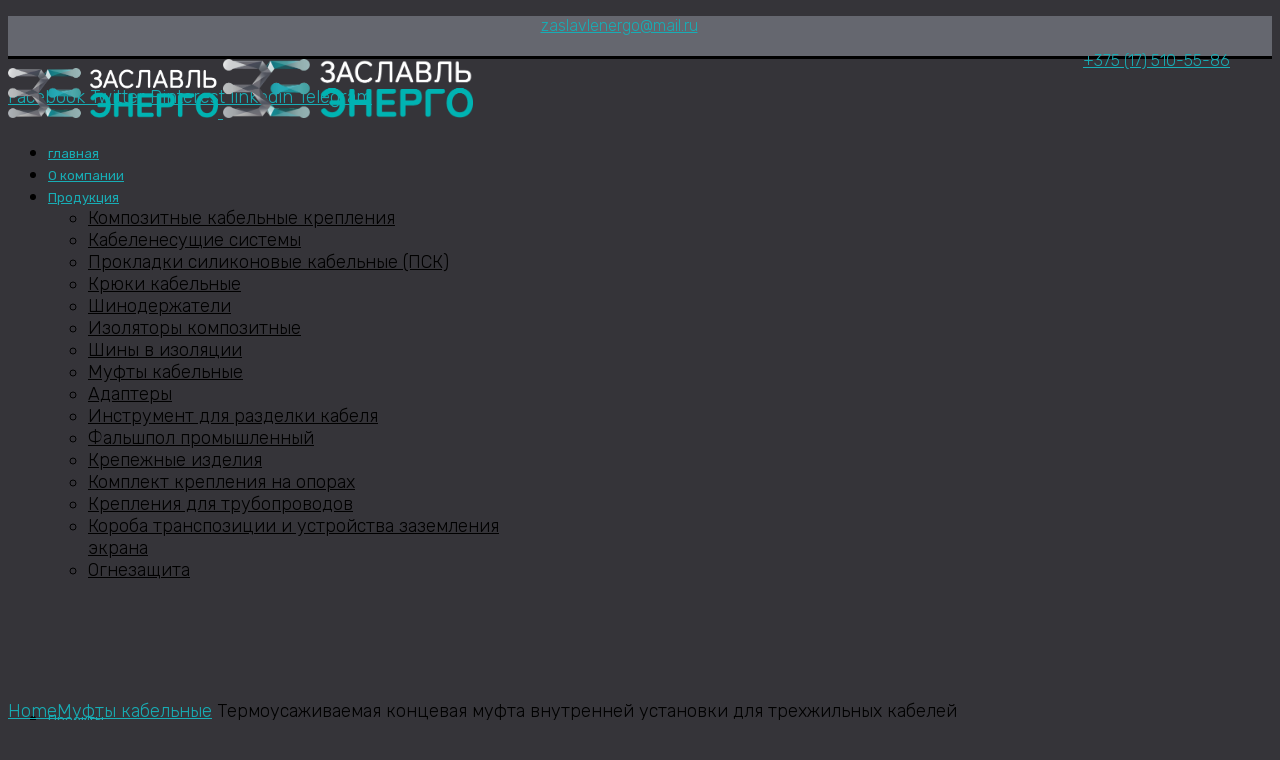

--- FILE ---
content_type: text/html; charset=UTF-8
request_url: https://zaslavlenergo.by/product/termousazhivaemaya-kontsevaya-mufta-vnutrennej-ustanovkidlya-trehzhilnyh-kabelej/
body_size: 33111
content:
<!DOCTYPE html>
<html lang="ru-RU">
<head>
	<meta charset="UTF-8">
	<meta name="viewport" content="width=device-width, initial-scale=1.0, maximum-scale=1.0, user-scalable=no">
	<link rel="profile" href="http://gmpg.org/xfn/11">
	<link rel="pingback" href="https://zaslavlenergo.by/xmlrpc.php">

	<meta name='robots' content='index, follow, max-image-preview:large, max-snippet:-1, max-video-preview:-1' />
	
		
		    <meta name="keywords" content="">
	
  
	<!-- This site is optimized with the Yoast SEO plugin v24.1 - https://yoast.com/wordpress/plugins/seo/ -->
	<title>Термоусаживаемая концевая муфта внутренней установки для трехжильных кабелей - Купить в ЗаславльЭнерго</title>
	<meta name="description" content="Купить Термоусаживаемая концевая муфта внутренней установки для трехжильных кабелей | +375 (17) 510-55-86 | Электротехническое оборудование ЗаславльЭнерго | Заказать Термоусаживаемая концевая муфта внутренней установки для трехжильных кабелей с доставкой по всей России, Украине, Казахстану" />
	<link rel="canonical" href="https://zaslavlenergo.by/product/termousazhivaemaya-kontsevaya-mufta-vnutrennej-ustanovkidlya-trehzhilnyh-kabelej/" />
	<meta property="og:locale" content="ru_RU" />
	<meta property="og:type" content="article" />
	<meta property="og:title" content="Термоусаживаемая концевая муфта внутренней установки для трехжильных кабелей - Купить в ЗаславльЭнерго" />
	<meta property="og:description" content="Купить Термоусаживаемая концевая муфта внутренней установки для трехжильных кабелей | +375 (17) 510-55-86 | Электротехническое оборудование ЗаславльЭнерго | Заказать Термоусаживаемая концевая муфта внутренней установки для трехжильных кабелей с доставкой по всей России, Украине, Казахстану" />
	<meta property="og:url" content="https://zaslavlenergo.by/product/termousazhivaemaya-kontsevaya-mufta-vnutrennej-ustanovkidlya-trehzhilnyh-kabelej/" />
	<meta property="og:site_name" content="ЗаславльЭнерго" />
	<meta property="article:modified_time" content="2024-03-07T10:13:28+00:00" />
	<meta property="og:image" content="https://zaslavlenergo.by/wp-content/uploads/2022/02/22.png" />
	<meta property="og:image:width" content="487" />
	<meta property="og:image:height" content="508" />
	<meta property="og:image:type" content="image/png" />
	<meta name="twitter:card" content="summary_large_image" />
	<meta name="twitter:label1" content="Примерное время для чтения" />
	<meta name="twitter:data1" content="2 минуты" />
	<script type="application/ld+json" class="yoast-schema-graph">{"@context":"https://schema.org","@graph":[{"@type":"WebPage","@id":"https://zaslavlenergo.by/product/termousazhivaemaya-kontsevaya-mufta-vnutrennej-ustanovkidlya-trehzhilnyh-kabelej/","url":"https://zaslavlenergo.by/product/termousazhivaemaya-kontsevaya-mufta-vnutrennej-ustanovkidlya-trehzhilnyh-kabelej/","name":"Термоусаживаемая концевая муфта внутренней установки для трехжильных кабелей - Купить в ЗаславльЭнерго","isPartOf":{"@id":"https://zaslavlenergo.by/#website"},"primaryImageOfPage":{"@id":"https://zaslavlenergo.by/product/termousazhivaemaya-kontsevaya-mufta-vnutrennej-ustanovkidlya-trehzhilnyh-kabelej/#primaryimage"},"image":{"@id":"https://zaslavlenergo.by/product/termousazhivaemaya-kontsevaya-mufta-vnutrennej-ustanovkidlya-trehzhilnyh-kabelej/#primaryimage"},"thumbnailUrl":"https://zaslavlenergo.by/wp-content/uploads/2022/02/22.png","datePublished":"2022-02-02T08:15:17+00:00","dateModified":"2024-03-07T10:13:28+00:00","description":"Купить Термоусаживаемая концевая муфта внутренней установки для трехжильных кабелей | +375 (17) 510-55-86 | Электротехническое оборудование ЗаславльЭнерго | Заказать Термоусаживаемая концевая муфта внутренней установки для трехжильных кабелей с доставкой по всей России, Украине, Казахстану","breadcrumb":{"@id":"https://zaslavlenergo.by/product/termousazhivaemaya-kontsevaya-mufta-vnutrennej-ustanovkidlya-trehzhilnyh-kabelej/#breadcrumb"},"inLanguage":"ru-RU","potentialAction":[{"@type":"ReadAction","target":["https://zaslavlenergo.by/product/termousazhivaemaya-kontsevaya-mufta-vnutrennej-ustanovkidlya-trehzhilnyh-kabelej/"]}]},{"@type":"ImageObject","inLanguage":"ru-RU","@id":"https://zaslavlenergo.by/product/termousazhivaemaya-kontsevaya-mufta-vnutrennej-ustanovkidlya-trehzhilnyh-kabelej/#primaryimage","url":"https://zaslavlenergo.by/wp-content/uploads/2022/02/22.png","contentUrl":"https://zaslavlenergo.by/wp-content/uploads/2022/02/22.png","width":487,"height":508,"caption":"Термоусаживаемая концевая муфта внутренней установки для трехжильных кабелей"},{"@type":"BreadcrumbList","@id":"https://zaslavlenergo.by/product/termousazhivaemaya-kontsevaya-mufta-vnutrennej-ustanovkidlya-trehzhilnyh-kabelej/#breadcrumb","itemListElement":[{"@type":"ListItem","position":1,"name":"Главная страница","item":"https://zaslavlenergo.by/"},{"@type":"ListItem","position":2,"name":"Магазин","item":"https://zaslavlenergo.by/shop/"},{"@type":"ListItem","position":3,"name":"Термоусаживаемая концевая муфта внутренней установки для трехжильных кабелей"}]},{"@type":"WebSite","@id":"https://zaslavlenergo.by/#website","url":"https://zaslavlenergo.by/","name":"ЗаславльЭнерго","description":"производство  электротехнической продукции","publisher":{"@id":"https://zaslavlenergo.by/#organization"},"potentialAction":[{"@type":"SearchAction","target":{"@type":"EntryPoint","urlTemplate":"https://zaslavlenergo.by/?s={search_term_string}"},"query-input":{"@type":"PropertyValueSpecification","valueRequired":true,"valueName":"search_term_string"}}],"inLanguage":"ru-RU"},{"@type":"Organization","@id":"https://zaslavlenergo.by/#organization","name":"ЗаславльЭнерго","url":"https://zaslavlenergo.by/","logo":{"@type":"ImageObject","inLanguage":"ru-RU","@id":"https://zaslavlenergo.by/#/schema/logo/image/","url":"https://zaslavlenergo.by/wp-content/uploads/2021/12/logo@2x.png","contentUrl":"https://zaslavlenergo.by/wp-content/uploads/2021/12/logo@2x.png","width":135,"height":88,"caption":"ЗаславльЭнерго"},"image":{"@id":"https://zaslavlenergo.by/#/schema/logo/image/"}}]}</script>
	<!-- / Yoast SEO plugin. -->


<link rel='dns-prefetch' href='//fonts.googleapis.com' />
<link rel="alternate" type="application/rss+xml" title="ЗаславльЭнерго &raquo; Лента" href="https://zaslavlenergo.by/feed/" />
<link rel="alternate" type="application/rss+xml" title="ЗаславльЭнерго &raquo; Лента комментариев" href="https://zaslavlenergo.by/comments/feed/" />
<link rel="alternate" type="application/rss+xml" title="ЗаславльЭнерго &raquo; Лента комментариев к &laquo;Термоусаживаемая концевая муфта внутренней установки для трехжильных кабелей&raquo;" href="https://zaslavlenergo.by/product/termousazhivaemaya-kontsevaya-mufta-vnutrennej-ustanovkidlya-trehzhilnyh-kabelej/feed/" />
<link rel="alternate" title="oEmbed (JSON)" type="application/json+oembed" href="https://zaslavlenergo.by/wp-json/oembed/1.0/embed?url=https%3A%2F%2Fzaslavlenergo.by%2Fproduct%2Ftermousazhivaemaya-kontsevaya-mufta-vnutrennej-ustanovkidlya-trehzhilnyh-kabelej%2F" />
<link rel="alternate" title="oEmbed (XML)" type="text/xml+oembed" href="https://zaslavlenergo.by/wp-json/oembed/1.0/embed?url=https%3A%2F%2Fzaslavlenergo.by%2Fproduct%2Ftermousazhivaemaya-kontsevaya-mufta-vnutrennej-ustanovkidlya-trehzhilnyh-kabelej%2F&#038;format=xml" />
		<!-- This site uses the Google Analytics by MonsterInsights plugin v9.2.4 - Using Analytics tracking - https://www.monsterinsights.com/ -->
		<!-- Примечание: MonsterInsights в настоящее время не настроен на этом сайте. Владелец сайта должен пройти аутентификацию в Google Analytics на панели настроек MonsterInsights. -->
					<!-- No tracking code set -->
				<!-- / Google Analytics by MonsterInsights -->
		<style id='wp-img-auto-sizes-contain-inline-css' type='text/css'>
img:is([sizes=auto i],[sizes^="auto," i]){contain-intrinsic-size:3000px 1500px}
/*# sourceURL=wp-img-auto-sizes-contain-inline-css */
</style>
<style id='wp-block-library-inline-css' type='text/css'>
:root{--wp-block-synced-color:#7a00df;--wp-block-synced-color--rgb:122,0,223;--wp-bound-block-color:var(--wp-block-synced-color);--wp-editor-canvas-background:#ddd;--wp-admin-theme-color:#007cba;--wp-admin-theme-color--rgb:0,124,186;--wp-admin-theme-color-darker-10:#006ba1;--wp-admin-theme-color-darker-10--rgb:0,107,160.5;--wp-admin-theme-color-darker-20:#005a87;--wp-admin-theme-color-darker-20--rgb:0,90,135;--wp-admin-border-width-focus:2px}@media (min-resolution:192dpi){:root{--wp-admin-border-width-focus:1.5px}}.wp-element-button{cursor:pointer}:root .has-very-light-gray-background-color{background-color:#eee}:root .has-very-dark-gray-background-color{background-color:#313131}:root .has-very-light-gray-color{color:#eee}:root .has-very-dark-gray-color{color:#313131}:root .has-vivid-green-cyan-to-vivid-cyan-blue-gradient-background{background:linear-gradient(135deg,#00d084,#0693e3)}:root .has-purple-crush-gradient-background{background:linear-gradient(135deg,#34e2e4,#4721fb 50%,#ab1dfe)}:root .has-hazy-dawn-gradient-background{background:linear-gradient(135deg,#faaca8,#dad0ec)}:root .has-subdued-olive-gradient-background{background:linear-gradient(135deg,#fafae1,#67a671)}:root .has-atomic-cream-gradient-background{background:linear-gradient(135deg,#fdd79a,#004a59)}:root .has-nightshade-gradient-background{background:linear-gradient(135deg,#330968,#31cdcf)}:root .has-midnight-gradient-background{background:linear-gradient(135deg,#020381,#2874fc)}:root{--wp--preset--font-size--normal:16px;--wp--preset--font-size--huge:42px}.has-regular-font-size{font-size:1em}.has-larger-font-size{font-size:2.625em}.has-normal-font-size{font-size:var(--wp--preset--font-size--normal)}.has-huge-font-size{font-size:var(--wp--preset--font-size--huge)}.has-text-align-center{text-align:center}.has-text-align-left{text-align:left}.has-text-align-right{text-align:right}.has-fit-text{white-space:nowrap!important}#end-resizable-editor-section{display:none}.aligncenter{clear:both}.items-justified-left{justify-content:flex-start}.items-justified-center{justify-content:center}.items-justified-right{justify-content:flex-end}.items-justified-space-between{justify-content:space-between}.screen-reader-text{border:0;clip-path:inset(50%);height:1px;margin:-1px;overflow:hidden;padding:0;position:absolute;width:1px;word-wrap:normal!important}.screen-reader-text:focus{background-color:#ddd;clip-path:none;color:#444;display:block;font-size:1em;height:auto;left:5px;line-height:normal;padding:15px 23px 14px;text-decoration:none;top:5px;width:auto;z-index:100000}html :where(.has-border-color){border-style:solid}html :where([style*=border-top-color]){border-top-style:solid}html :where([style*=border-right-color]){border-right-style:solid}html :where([style*=border-bottom-color]){border-bottom-style:solid}html :where([style*=border-left-color]){border-left-style:solid}html :where([style*=border-width]){border-style:solid}html :where([style*=border-top-width]){border-top-style:solid}html :where([style*=border-right-width]){border-right-style:solid}html :where([style*=border-bottom-width]){border-bottom-style:solid}html :where([style*=border-left-width]){border-left-style:solid}html :where(img[class*=wp-image-]){height:auto;max-width:100%}:where(figure){margin:0 0 1em}html :where(.is-position-sticky){--wp-admin--admin-bar--position-offset:var(--wp-admin--admin-bar--height,0px)}@media screen and (max-width:600px){html :where(.is-position-sticky){--wp-admin--admin-bar--position-offset:0px}}

/*# sourceURL=wp-block-library-inline-css */
</style><style id='global-styles-inline-css' type='text/css'>
:root{--wp--preset--aspect-ratio--square: 1;--wp--preset--aspect-ratio--4-3: 4/3;--wp--preset--aspect-ratio--3-4: 3/4;--wp--preset--aspect-ratio--3-2: 3/2;--wp--preset--aspect-ratio--2-3: 2/3;--wp--preset--aspect-ratio--16-9: 16/9;--wp--preset--aspect-ratio--9-16: 9/16;--wp--preset--color--black: #000000;--wp--preset--color--cyan-bluish-gray: #abb8c3;--wp--preset--color--white: #ffffff;--wp--preset--color--pale-pink: #f78da7;--wp--preset--color--vivid-red: #cf2e2e;--wp--preset--color--luminous-vivid-orange: #ff6900;--wp--preset--color--luminous-vivid-amber: #fcb900;--wp--preset--color--light-green-cyan: #7bdcb5;--wp--preset--color--vivid-green-cyan: #00d084;--wp--preset--color--pale-cyan-blue: #8ed1fc;--wp--preset--color--vivid-cyan-blue: #0693e3;--wp--preset--color--vivid-purple: #9b51e0;--wp--preset--gradient--vivid-cyan-blue-to-vivid-purple: linear-gradient(135deg,rgb(6,147,227) 0%,rgb(155,81,224) 100%);--wp--preset--gradient--light-green-cyan-to-vivid-green-cyan: linear-gradient(135deg,rgb(122,220,180) 0%,rgb(0,208,130) 100%);--wp--preset--gradient--luminous-vivid-amber-to-luminous-vivid-orange: linear-gradient(135deg,rgb(252,185,0) 0%,rgb(255,105,0) 100%);--wp--preset--gradient--luminous-vivid-orange-to-vivid-red: linear-gradient(135deg,rgb(255,105,0) 0%,rgb(207,46,46) 100%);--wp--preset--gradient--very-light-gray-to-cyan-bluish-gray: linear-gradient(135deg,rgb(238,238,238) 0%,rgb(169,184,195) 100%);--wp--preset--gradient--cool-to-warm-spectrum: linear-gradient(135deg,rgb(74,234,220) 0%,rgb(151,120,209) 20%,rgb(207,42,186) 40%,rgb(238,44,130) 60%,rgb(251,105,98) 80%,rgb(254,248,76) 100%);--wp--preset--gradient--blush-light-purple: linear-gradient(135deg,rgb(255,206,236) 0%,rgb(152,150,240) 100%);--wp--preset--gradient--blush-bordeaux: linear-gradient(135deg,rgb(254,205,165) 0%,rgb(254,45,45) 50%,rgb(107,0,62) 100%);--wp--preset--gradient--luminous-dusk: linear-gradient(135deg,rgb(255,203,112) 0%,rgb(199,81,192) 50%,rgb(65,88,208) 100%);--wp--preset--gradient--pale-ocean: linear-gradient(135deg,rgb(255,245,203) 0%,rgb(182,227,212) 50%,rgb(51,167,181) 100%);--wp--preset--gradient--electric-grass: linear-gradient(135deg,rgb(202,248,128) 0%,rgb(113,206,126) 100%);--wp--preset--gradient--midnight: linear-gradient(135deg,rgb(2,3,129) 0%,rgb(40,116,252) 100%);--wp--preset--font-size--small: 13px;--wp--preset--font-size--medium: 20px;--wp--preset--font-size--large: 36px;--wp--preset--font-size--x-large: 42px;--wp--preset--spacing--20: 0.44rem;--wp--preset--spacing--30: 0.67rem;--wp--preset--spacing--40: 1rem;--wp--preset--spacing--50: 1.5rem;--wp--preset--spacing--60: 2.25rem;--wp--preset--spacing--70: 3.38rem;--wp--preset--spacing--80: 5.06rem;--wp--preset--shadow--natural: 6px 6px 9px rgba(0, 0, 0, 0.2);--wp--preset--shadow--deep: 12px 12px 50px rgba(0, 0, 0, 0.4);--wp--preset--shadow--sharp: 6px 6px 0px rgba(0, 0, 0, 0.2);--wp--preset--shadow--outlined: 6px 6px 0px -3px rgb(255, 255, 255), 6px 6px rgb(0, 0, 0);--wp--preset--shadow--crisp: 6px 6px 0px rgb(0, 0, 0);}:where(.is-layout-flex){gap: 0.5em;}:where(.is-layout-grid){gap: 0.5em;}body .is-layout-flex{display: flex;}.is-layout-flex{flex-wrap: wrap;align-items: center;}.is-layout-flex > :is(*, div){margin: 0;}body .is-layout-grid{display: grid;}.is-layout-grid > :is(*, div){margin: 0;}:where(.wp-block-columns.is-layout-flex){gap: 2em;}:where(.wp-block-columns.is-layout-grid){gap: 2em;}:where(.wp-block-post-template.is-layout-flex){gap: 1.25em;}:where(.wp-block-post-template.is-layout-grid){gap: 1.25em;}.has-black-color{color: var(--wp--preset--color--black) !important;}.has-cyan-bluish-gray-color{color: var(--wp--preset--color--cyan-bluish-gray) !important;}.has-white-color{color: var(--wp--preset--color--white) !important;}.has-pale-pink-color{color: var(--wp--preset--color--pale-pink) !important;}.has-vivid-red-color{color: var(--wp--preset--color--vivid-red) !important;}.has-luminous-vivid-orange-color{color: var(--wp--preset--color--luminous-vivid-orange) !important;}.has-luminous-vivid-amber-color{color: var(--wp--preset--color--luminous-vivid-amber) !important;}.has-light-green-cyan-color{color: var(--wp--preset--color--light-green-cyan) !important;}.has-vivid-green-cyan-color{color: var(--wp--preset--color--vivid-green-cyan) !important;}.has-pale-cyan-blue-color{color: var(--wp--preset--color--pale-cyan-blue) !important;}.has-vivid-cyan-blue-color{color: var(--wp--preset--color--vivid-cyan-blue) !important;}.has-vivid-purple-color{color: var(--wp--preset--color--vivid-purple) !important;}.has-black-background-color{background-color: var(--wp--preset--color--black) !important;}.has-cyan-bluish-gray-background-color{background-color: var(--wp--preset--color--cyan-bluish-gray) !important;}.has-white-background-color{background-color: var(--wp--preset--color--white) !important;}.has-pale-pink-background-color{background-color: var(--wp--preset--color--pale-pink) !important;}.has-vivid-red-background-color{background-color: var(--wp--preset--color--vivid-red) !important;}.has-luminous-vivid-orange-background-color{background-color: var(--wp--preset--color--luminous-vivid-orange) !important;}.has-luminous-vivid-amber-background-color{background-color: var(--wp--preset--color--luminous-vivid-amber) !important;}.has-light-green-cyan-background-color{background-color: var(--wp--preset--color--light-green-cyan) !important;}.has-vivid-green-cyan-background-color{background-color: var(--wp--preset--color--vivid-green-cyan) !important;}.has-pale-cyan-blue-background-color{background-color: var(--wp--preset--color--pale-cyan-blue) !important;}.has-vivid-cyan-blue-background-color{background-color: var(--wp--preset--color--vivid-cyan-blue) !important;}.has-vivid-purple-background-color{background-color: var(--wp--preset--color--vivid-purple) !important;}.has-black-border-color{border-color: var(--wp--preset--color--black) !important;}.has-cyan-bluish-gray-border-color{border-color: var(--wp--preset--color--cyan-bluish-gray) !important;}.has-white-border-color{border-color: var(--wp--preset--color--white) !important;}.has-pale-pink-border-color{border-color: var(--wp--preset--color--pale-pink) !important;}.has-vivid-red-border-color{border-color: var(--wp--preset--color--vivid-red) !important;}.has-luminous-vivid-orange-border-color{border-color: var(--wp--preset--color--luminous-vivid-orange) !important;}.has-luminous-vivid-amber-border-color{border-color: var(--wp--preset--color--luminous-vivid-amber) !important;}.has-light-green-cyan-border-color{border-color: var(--wp--preset--color--light-green-cyan) !important;}.has-vivid-green-cyan-border-color{border-color: var(--wp--preset--color--vivid-green-cyan) !important;}.has-pale-cyan-blue-border-color{border-color: var(--wp--preset--color--pale-cyan-blue) !important;}.has-vivid-cyan-blue-border-color{border-color: var(--wp--preset--color--vivid-cyan-blue) !important;}.has-vivid-purple-border-color{border-color: var(--wp--preset--color--vivid-purple) !important;}.has-vivid-cyan-blue-to-vivid-purple-gradient-background{background: var(--wp--preset--gradient--vivid-cyan-blue-to-vivid-purple) !important;}.has-light-green-cyan-to-vivid-green-cyan-gradient-background{background: var(--wp--preset--gradient--light-green-cyan-to-vivid-green-cyan) !important;}.has-luminous-vivid-amber-to-luminous-vivid-orange-gradient-background{background: var(--wp--preset--gradient--luminous-vivid-amber-to-luminous-vivid-orange) !important;}.has-luminous-vivid-orange-to-vivid-red-gradient-background{background: var(--wp--preset--gradient--luminous-vivid-orange-to-vivid-red) !important;}.has-very-light-gray-to-cyan-bluish-gray-gradient-background{background: var(--wp--preset--gradient--very-light-gray-to-cyan-bluish-gray) !important;}.has-cool-to-warm-spectrum-gradient-background{background: var(--wp--preset--gradient--cool-to-warm-spectrum) !important;}.has-blush-light-purple-gradient-background{background: var(--wp--preset--gradient--blush-light-purple) !important;}.has-blush-bordeaux-gradient-background{background: var(--wp--preset--gradient--blush-bordeaux) !important;}.has-luminous-dusk-gradient-background{background: var(--wp--preset--gradient--luminous-dusk) !important;}.has-pale-ocean-gradient-background{background: var(--wp--preset--gradient--pale-ocean) !important;}.has-electric-grass-gradient-background{background: var(--wp--preset--gradient--electric-grass) !important;}.has-midnight-gradient-background{background: var(--wp--preset--gradient--midnight) !important;}.has-small-font-size{font-size: var(--wp--preset--font-size--small) !important;}.has-medium-font-size{font-size: var(--wp--preset--font-size--medium) !important;}.has-large-font-size{font-size: var(--wp--preset--font-size--large) !important;}.has-x-large-font-size{font-size: var(--wp--preset--font-size--x-large) !important;}
/*# sourceURL=global-styles-inline-css */
</style>

<style id='classic-theme-styles-inline-css' type='text/css'>
/*! This file is auto-generated */
.wp-block-button__link{color:#fff;background-color:#32373c;border-radius:9999px;box-shadow:none;text-decoration:none;padding:calc(.667em + 2px) calc(1.333em + 2px);font-size:1.125em}.wp-block-file__button{background:#32373c;color:#fff;text-decoration:none}
/*# sourceURL=/wp-includes/css/classic-themes.min.css */
</style>
<style id='woocommerce-inline-inline-css' type='text/css'>
.woocommerce form .form-row .required { visibility: visible; }
/*# sourceURL=woocommerce-inline-inline-css */
</style>
<link rel='stylesheet' id='js_composer_front-css' href='//zaslavlenergo.by/wp-content/plugins/js_composer/assets/css/js_composer.min.css?ver=7.4' type='text/css' media='all' />
<link rel='stylesheet' id='bootstrap-css' href='//zaslavlenergo.by/wp-content/themes/woodmart/css/bootstrap.min.css?ver=5.3.6' type='text/css' media='all' />
<link rel='stylesheet' id='woodmart-style-css' href='//zaslavlenergo.by/wp-content/themes/woodmart/style.min.css?ver=5.3.6' type='text/css' media='all' />
<link rel='stylesheet' id='xts-style-header_501427-css' href='//zaslavlenergo.by/wp-content/uploads/2024/04/xts-header_501427-1712222806.css?ver=5.3.6' type='text/css' media='all' />
<link rel='stylesheet' id='xts-style-theme_settings_default-css' href='//zaslavlenergo.by/wp-content/uploads/2025/09/xts-theme_settings_default-1757068632.css?ver=5.3.6' type='text/css' media='all' />
<link rel='stylesheet' id='xts-google-fonts-css' href='//fonts.googleapis.com/css?family=Rubik%3A300%2C400%2C500%2C600%2C700%2C800%2C900%2C300italic%2C400italic%2C500italic%2C600italic%2C700italic%2C800italic%2C900italic&#038;ver=5.3.6' type='text/css' media='all' />
<script type="text/template" id="tmpl-variation-template">
	<div class="woocommerce-variation-description">{{{ data.variation.variation_description }}}</div>
	<div class="woocommerce-variation-price">{{{ data.variation.price_html }}}</div>
	<div class="woocommerce-variation-availability">{{{ data.variation.availability_html }}}</div>
</script>
<script type="text/template" id="tmpl-unavailable-variation-template">
	<p>Sorry, this product is unavailable. Please choose a different combination.</p>
</script>
<script type="text/javascript" src="//zaslavlenergo.by/wp-content/plugins/wp-yandex-metrika/assets/YmEc.min.js?ver=1.2.1" id="wp-yandex-metrika_YmEc-js"></script>
<script type="text/javascript" id="wp-yandex-metrika_YmEc-js-after">
/* <![CDATA[ */
window.tmpwpym={datalayername:'dataLayer',counters:JSON.parse('[{"number":"69445441","webvisor":"1"}]'),targets:JSON.parse('[]')};
//# sourceURL=wp-yandex-metrika_YmEc-js-after
/* ]]> */
</script>
<script type="text/javascript" src="//zaslavlenergo.by/wp-includes/js/jquery/jquery.min.js?ver=3.7.1" id="jquery-core-js"></script>
<script type="text/javascript" src="//zaslavlenergo.by/wp-includes/js/jquery/jquery-migrate.min.js?ver=3.4.1" id="jquery-migrate-js"></script>
<script type="text/javascript" src="//zaslavlenergo.by/wp-content/plugins/wp-yandex-metrika/assets/frontend.min.js?ver=1.2.1" id="wp-yandex-metrika_frontend-js"></script>
<script type="text/javascript" src="//zaslavlenergo.by/wp-content/plugins/woocommerce/assets/js/jquery-blockui/jquery.blockUI.min.js?ver=2.7.0-wc.7.2.3" id="jquery-blockui-js"></script>
<script type="text/javascript" id="wc-add-to-cart-js-extra">
/* <![CDATA[ */
var wc_add_to_cart_params = {"ajax_url":"/wp-admin/admin-ajax.php","wc_ajax_url":"/?wc-ajax=%%endpoint%%","i18n_view_cart":"View cart","cart_url":"https://zaslavlenergo.by","is_cart":"","cart_redirect_after_add":"no"};
//# sourceURL=wc-add-to-cart-js-extra
/* ]]> */
</script>
<script type="text/javascript" src="//zaslavlenergo.by/wp-content/plugins/woocommerce/assets/js/frontend/add-to-cart.min.js?ver=7.2.3" id="wc-add-to-cart-js"></script>
<script type="text/javascript" src="//zaslavlenergo.by/wp-content/plugins/js_composer/assets/js/vendors/woocommerce-add-to-cart.js?ver=7.4" id="vc_woocommerce-add-to-cart-js-js"></script>
<script type="text/javascript" src="//zaslavlenergo.by/wp-content/themes/woodmart/js/device.min.js?ver=5.3.6" id="woodmart-device-js"></script>
<script></script><link rel="https://api.w.org/" href="https://zaslavlenergo.by/wp-json/" /><link rel="alternate" title="JSON" type="application/json" href="https://zaslavlenergo.by/wp-json/wp/v2/product/7870" /><link rel="EditURI" type="application/rsd+xml" title="RSD" href="https://zaslavlenergo.by/xmlrpc.php?rsd" />
<meta name="generator" content="WordPress 6.9" />
<meta name="generator" content="WooCommerce 7.2.3" />
<link rel='shortlink' href='https://zaslavlenergo.by/?p=7870' />
<meta name="verification" content="f612c7d25f5690ad41496fcfdbf8d1" /><meta name="theme-color" content="">	<noscript><style>.woocommerce-product-gallery{ opacity: 1 !important; }</style></noscript>
	<!-- Yandex.Metrika counter -->
<script type="text/javascript" >
   (function(m,e,t,r,i,k,a){m[i]=m[i]||function(){(m[i].a=m[i].a||[]).push(arguments)};
   m[i].l=1*new Date();
   for (var j = 0; j < document.scripts.length; j++) {if (document.scripts[j].src === r) { return; }}
   k=e.createElement(t),a=e.getElementsByTagName(t)[0],k.async=1,k.src=r,a.parentNode.insertBefore(k,a)})
   (window, document, "script", "https://mc.yandex.ru/metrika/tag.js", "ym");

   ym(90898990, "init", {
        clickmap:true,
        trackLinks:true,
        accurateTrackBounce:true,
        webvisor:true,
        ecommerce:"dataLayer"
   });
</script>
<noscript><div><img src="https://mc.yandex.ru/watch/90898990" style="position:absolute; left:-9999px;" alt="" /></div></noscript>
<!-- /Yandex.Metrika counter -->
<!-- Google tag (gtag.js) -->
<script async src="https://www.googletagmanager.com/gtag/js?id=G-T08765XFH6"></script>
<script>
  window.dataLayer = window.dataLayer || [];
  function gtag(){dataLayer.push(arguments);}
  gtag('js', new Date());

  gtag('config', 'G-T08765XFH6');
</script>
<meta name="generator" content="Powered by WPBakery Page Builder - drag and drop page builder for WordPress."/>
<meta name="generator" content="Powered by Slider Revolution 6.5.10 - responsive, Mobile-Friendly Slider Plugin for WordPress with comfortable drag and drop interface." />
        <!-- Yandex.Metrica counter -->
        <script type="text/javascript">
            (function (m, e, t, r, i, k, a) {
                m[i] = m[i] || function () {
                    (m[i].a = m[i].a || []).push(arguments)
                };
                m[i].l = 1 * new Date();
                k = e.createElement(t), a = e.getElementsByTagName(t)[0], k.async = 1, k.src = r, a.parentNode.insertBefore(k, a)
            })

            (window, document, "script", "https://mc.yandex.ru/metrika/tag.js", "ym");

            ym("69445441", "init", {
                clickmap: true,
                trackLinks: true,
                accurateTrackBounce: true,
                webvisor: true,
                ecommerce: "dataLayer",
                params: {
                    __ym: {
                        "ymCmsPlugin": {
                            "cms": "wordpress",
                            "cmsVersion":"6.9",
                            "pluginVersion": "1.2.1",
                            "ymCmsRip": "1555825165"
                        }
                    }
                }
            });
        </script>
        <!-- /Yandex.Metrica counter -->
        <link rel="icon" href="https://zaslavlenergo.by/wp-content/uploads/2021/12/logo@2x.png" sizes="32x32" />
<link rel="icon" href="https://zaslavlenergo.by/wp-content/uploads/2021/12/logo@2x.png" sizes="192x192" />
<link rel="apple-touch-icon" href="https://zaslavlenergo.by/wp-content/uploads/2021/12/logo@2x.png" />
<meta name="msapplication-TileImage" content="https://zaslavlenergo.by/wp-content/uploads/2021/12/logo@2x.png" />
<script type="text/javascript">function setREVStartSize(e){
			//window.requestAnimationFrame(function() {				 
				window.RSIW = window.RSIW===undefined ? window.innerWidth : window.RSIW;	
				window.RSIH = window.RSIH===undefined ? window.innerHeight : window.RSIH;	
				try {								
					var pw = document.getElementById(e.c).parentNode.offsetWidth,
						newh;
					pw = pw===0 || isNaN(pw) ? window.RSIW : pw;
					e.tabw = e.tabw===undefined ? 0 : parseInt(e.tabw);
					e.thumbw = e.thumbw===undefined ? 0 : parseInt(e.thumbw);
					e.tabh = e.tabh===undefined ? 0 : parseInt(e.tabh);
					e.thumbh = e.thumbh===undefined ? 0 : parseInt(e.thumbh);
					e.tabhide = e.tabhide===undefined ? 0 : parseInt(e.tabhide);
					e.thumbhide = e.thumbhide===undefined ? 0 : parseInt(e.thumbhide);
					e.mh = e.mh===undefined || e.mh=="" || e.mh==="auto" ? 0 : parseInt(e.mh,0);		
					if(e.layout==="fullscreen" || e.l==="fullscreen") 						
						newh = Math.max(e.mh,window.RSIH);					
					else{					
						e.gw = Array.isArray(e.gw) ? e.gw : [e.gw];
						for (var i in e.rl) if (e.gw[i]===undefined || e.gw[i]===0) e.gw[i] = e.gw[i-1];					
						e.gh = e.el===undefined || e.el==="" || (Array.isArray(e.el) && e.el.length==0)? e.gh : e.el;
						e.gh = Array.isArray(e.gh) ? e.gh : [e.gh];
						for (var i in e.rl) if (e.gh[i]===undefined || e.gh[i]===0) e.gh[i] = e.gh[i-1];
											
						var nl = new Array(e.rl.length),
							ix = 0,						
							sl;					
						e.tabw = e.tabhide>=pw ? 0 : e.tabw;
						e.thumbw = e.thumbhide>=pw ? 0 : e.thumbw;
						e.tabh = e.tabhide>=pw ? 0 : e.tabh;
						e.thumbh = e.thumbhide>=pw ? 0 : e.thumbh;					
						for (var i in e.rl) nl[i] = e.rl[i]<window.RSIW ? 0 : e.rl[i];
						sl = nl[0];									
						for (var i in nl) if (sl>nl[i] && nl[i]>0) { sl = nl[i]; ix=i;}															
						var m = pw>(e.gw[ix]+e.tabw+e.thumbw) ? 1 : (pw-(e.tabw+e.thumbw)) / (e.gw[ix]);					
						newh =  (e.gh[ix] * m) + (e.tabh + e.thumbh);
					}
					var el = document.getElementById(e.c);
					if (el!==null && el) el.style.height = newh+"px";					
					el = document.getElementById(e.c+"_wrapper");
					if (el!==null && el) {
						el.style.height = newh+"px";
						el.style.display = "block";
					}
				} catch(e){
					console.log("Failure at Presize of Slider:" + e)
				}					   
			//});
		  };</script>
		<style type="text/css" id="wp-custom-css">
			@media screen and (max-width: 1325px) {
	.main-nav .item-level-0>a {
		font-size: 13px!important
	}
	}

@media screen and (max-width: 600px) {div.box-icon-wrapper.box-with-icon.box-icon-simple {
	text-align: center;
	}
	}

@media screen and (max-width: 600px) {div.box-icon-wrapper.box-with-icon.box-icon-simple > div > img {
	width: 150px;
	}
	}

div.product-tabs-wrapper {
	background-color: #353439!important
}


div.woocommerce-product-details__short-description > div > div > h4 > span, div.woocommerce-product-details__short-description > div > div > p > span {
	color: white!important;
}

ul.product-categories > li.cat-item > a, ul > li.cat-item > ul > li.cat-item > a, div.product-tabs-wrapper > div > div > div > div > ul > li.description_tab.active > a{
	color: white;
}

body > div.website-wrapper > div > div.container > div > div > div.term-description > table > tbody > tr:nth-child(1) > td:nth-child(n) {
	vertical-align: top;
}

@media screen and (max-width: 600px) {.scroll_box {
    overflow-x: scroll;
	}

.scroll_box table {
    min-width: 800px;
	}
}

ul.sub-menu.color-scheme-dark > li {
	margin-bottom: 10px;
}

ul.sub-menu.color-scheme-dark > li > a.woodmart-nav-link {
	text-transform: inherit;
	font-weight: 300!important;
}

div > div.entry-meta.woodmart-entry-meta, div > div > div.hovered-social-icons {
		display:none;
	}

.product-grid-item .product-image-link img {
    width: 100%;
    height: 280px!important;
}

.menu-simple-dropdown .sub-menu-dropdown, .menu-simple-dropdown .sub-sub-menu {
    padding-top: 10px;
    padding-bottom: 10px;
    width: 400px;
}
.navigation-style-default .menu-simple-dropdown .color-scheme-dark li a {
	font-size:16px!important;
	color: black!important;
}

@media screen and (max-width: 600px) {
	h2 {
		font-size: 30px!important;
	}
body > div.website-wrapper > footer > div.container.main-footer > aside > div.footer-column.footer-column-1.col-12.col-sm-4
	{display:none;}}

@media screen and (min-width: 600px) {
	#zasl {
		display:none;
	}
}

#block-9 {
border-bottom: 0px!important;
	margin-bottom: 10px!important;
	padding-bottom: 0px!important
}
#woocommerce_product_categories-6 > h5, #woocommerce_product_categories-1 > h5, #block-9 > h2 {
	background-color:#18adb5
}
 
.widget-title, .widgettitle, #block-9 > h2 {
	font-size: 24px;
	color: white;
	padding: 5px;
	text-align: center
}
.widget_product_categories .product-categories {
	font-family: Rubik!important;
}
.widget_product_categories .product-categories li a {
	font-size: 18px!important;
}
.widget_product_categories .product-categories li.current-cat>a {
	border-width: 2px;
	border-color: #18adb5!important;!important;
	border-style: solid;
	padding: 5px
}
.widget_product_categories .product-categories li.current-cat>a {
    color: #333;
    font-weight: 500;
}
.wrap-wishlist-button, .wrap-quickview-button, .woodmart-buttons .wd-action-btn>a {
display: none;
}

.woodmart-hover-base .wd-bottom-actions {
    display: contents;
    align-items: center;
    flex-direction: row;
    justify-content: space-between;
}

div.product-tabs-wrapper > div > div > div > div > ul > li.reviews_tab,  div:nth-child(1) > div.row.product-image-summary-wrap > div > div > div.col-lg-6.col-12.col-md-6.summary.entry-summary > div > div.product-share, .summary-inner>.wd-action-btn{
	display: none;
}

.main-page-wrapper {
    margin-top: -40px;
    padding-top: 20px;
    background-color: #FFF;
}

[type=submit] {
	background-color:#18adb5;
	color: #fff;
	font-size: 14px!important;
}

[type=submit]:hover {
	background-color:#656870;
	color: #fff;
	font-size: 14px!important;
}

body .select2-container--default .select2-selection--single {
    padding: 0 15px;
    height: 42px;
    text-align: left;
    font-size: 14px;
    line-height: 38px;
    background-color: #fff;
	padding-left: 15px!important;

}
.form-style-underlined .select2-container--default .select2-selection .select2-selection__arrow {
    right: 5px!important;
}

.color-scheme-light .copyrights-wrapper, .woodmart-dark .copyrights-wrapper {
    border-color: rgba(255,255,255,0);
}
		</style>
		<style>		
		
		</style><style data-type="woodmart_shortcodes-custom-css">#wd-61f7945a05252 a{background-color:#18adb5;border-color:#18adb5;}#wd-61f7945a05252 a:hover{background-color:#656870;border-color:#656870;}</style><style type="text/css" data-type="vc_shortcodes-custom-css">.vc_custom_1709806392930{padding-top: 30px !important;padding-bottom: 30px !important;}.vc_custom_1638364522649{margin-top: 120px !important;}.vc_custom_1643713683104{padding-right: 20px !important;padding-left: 20px !important;}.vc_custom_1709806403341{margin-bottom: 60px !important;}.vc_custom_1643616063603{margin-top: 50px !important;margin-bottom: 50px !important;}</style><noscript><style> .wpb_animate_when_almost_visible { opacity: 1; }</style></noscript><link rel='stylesheet' id='vc_material-css' href='//zaslavlenergo.by/wp-content/plugins/js_composer/assets/css/lib/vc-material/vc_material.min.css?ver=7.4' type='text/css' media='all' />
<link rel='stylesheet' id='vc_animate-css-css' href='//zaslavlenergo.by/wp-content/plugins/js_composer/assets/lib/bower/animate-css/animate.min.css?ver=7.4' type='text/css' media='all' />
<link rel='stylesheet' id='vc_tta_style-css' href='//zaslavlenergo.by/wp-content/plugins/js_composer/assets/css/js_composer_tta.min.css?ver=7.4' type='text/css' media='all' />
<link rel='stylesheet' id='select2-css' href='//zaslavlenergo.by/wp-content/plugins/woocommerce/assets/css/select2.css?ver=7.2.3' type='text/css' media='all' />
<link rel='stylesheet' id='rs-plugin-settings-css' href='//zaslavlenergo.by/wp-content/plugins/revslider/public/assets/css/rs6.css?ver=6.5.10' type='text/css' media='all' />
<style id='rs-plugin-settings-inline-css' type='text/css'>
#rs-demo-id {}
/*# sourceURL=rs-plugin-settings-inline-css */
</style>
</head>

<body class="wp-singular product-template-default single single-product postid-7870 wp-theme-woodmart theme-woodmart woocommerce woocommerce-page woocommerce-no-js wrapper-full-width form-style-underlined form-border-width-2 woodmart-product-design-default woodmart-dark categories-accordion-on woodmart-archive-shop woodmart-ajax-shop-on offcanvas-sidebar-mobile offcanvas-sidebar-tablet notifications-sticky btns-default-flat btns-default-light btns-default-hover-light btns-shop-flat btns-shop-light btns-shop-hover-light btns-accent-flat btns-accent-light btns-accent-hover-light dropdowns-color-light wpb-js-composer js-comp-ver-7.4 vc_responsive">

	
		
	<div class="website-wrapper">

		
			<!-- HEADER -->
							<header class="whb-header whb-full-width whb-scroll-stick whb-sticky-real">
					<div class="whb-main-header">
	
<div class="whb-row whb-top-bar whb-not-sticky-row whb-with-bg whb-without-border whb-color-light whb-flex-equal-sides whb-hidden-mobile">
	<div class="container">
		<div class="whb-flex-row whb-top-bar-inner">
			<div class="whb-column whb-col-left whb-visible-lg whb-empty-column">
	</div>
<div class="whb-column whb-col-center whb-visible-lg">
	
<div class="whb-text-element reset-mb-10 "><p style="font-size: 16px; text-align: center;"><a href="mailto:zaslavlenergo@mail.ru">zaslavlenergo@mail.ru</a></p></div>
</div>
<div class="whb-column whb-col-right whb-visible-lg">
	
<div class="whb-text-element reset-mb-10 "><p style="text-align: right; font-size: 16px;"><a href="tel: +375175105586">+375 (17) 510-55-86 </a></p></div>
</div>
<div class="whb-column whb-col-mobile whb-hidden-lg">
	
			<div class="woodmart-social-icons text-left icons-design-default icons-size- color-scheme-light social-share social-form-circle">
									<a rel="nofollow" href="https://www.facebook.com/sharer/sharer.php?u=https://zaslavlenergo.by/product/termousazhivaemaya-kontsevaya-mufta-vnutrennej-ustanovkidlya-trehzhilnyh-kabelej/" target="_blank" class=" woodmart-social-icon social-facebook">
						<i></i>
						<span class="woodmart-social-icon-name">Facebook</span>
					</a>
				
									<a rel="nofollow" href="https://twitter.com/share?url=https://zaslavlenergo.by/product/termousazhivaemaya-kontsevaya-mufta-vnutrennej-ustanovkidlya-trehzhilnyh-kabelej/" target="_blank" class=" woodmart-social-icon social-twitter">
						<i></i>
						<span class="woodmart-social-icon-name">Twitter</span>
					</a>
				
				
				
				
									<a rel="nofollow" href="https://pinterest.com/pin/create/button/?url=https://zaslavlenergo.by/product/termousazhivaemaya-kontsevaya-mufta-vnutrennej-ustanovkidlya-trehzhilnyh-kabelej/&media=https://zaslavlenergo.by/wp-content/uploads/2022/02/22.png&description=%D0%A2%D0%B5%D1%80%D0%BC%D0%BE%D1%83%D1%81%D0%B0%D0%B6%D0%B8%D0%B2%D0%B0%D0%B5%D0%BC%D0%B0%D1%8F+%D0%BA%D0%BE%D0%BD%D1%86%D0%B5%D0%B2%D0%B0%D1%8F+%D0%BC%D1%83%D1%84%D1%82%D0%B0+%D0%B2%D0%BD%D1%83%D1%82%D1%80%D0%B5%D0%BD%D0%BD%D0%B5%D0%B9+%D1%83%D1%81%D1%82%D0%B0%D0%BD%D0%BE%D0%B2%D0%BA%D0%B8+%D0%B4%D0%BB%D1%8F+%D1%82%D1%80%D0%B5%D1%85%D0%B6%D0%B8%D0%BB%D1%8C%D0%BD%D1%8B%D1%85+%D0%BA%D0%B0%D0%B1%D0%B5%D0%BB%D0%B5%D0%B9" target="_blank" class=" woodmart-social-icon social-pinterest">
						<i></i>
						<span class="woodmart-social-icon-name">Pinterest</span>
					</a>
				
				
									<a rel="nofollow" href="https://www.linkedin.com/shareArticle?mini=true&url=https://zaslavlenergo.by/product/termousazhivaemaya-kontsevaya-mufta-vnutrennej-ustanovkidlya-trehzhilnyh-kabelej/" target="_blank" class=" woodmart-social-icon social-linkedin">
						<i></i>
						<span class="woodmart-social-icon-name">linkedin</span>
					</a>
				
				
				
				
				
				
				
				
				
				
								
								
				
									<a rel="nofollow" href="https://telegram.me/share/url?url=https://zaslavlenergo.by/product/termousazhivaemaya-kontsevaya-mufta-vnutrennej-ustanovkidlya-trehzhilnyh-kabelej/" target="_blank" class=" woodmart-social-icon social-tg">
						<i></i>
						<span class="woodmart-social-icon-name">Telegram</span>
					</a>
								
				
			</div>

		</div>
		</div>
	</div>
</div>

<div class="whb-row whb-general-header whb-sticky-row whb-with-bg whb-without-border whb-color-light whb-flex-equal-sides">
	<div class="container">
		<div class="whb-flex-row whb-general-header-inner">
			<div class="whb-column whb-col-left whb-visible-lg">
	<div class="site-logo">
	<div class="woodmart-logo-wrap switch-logo-enable">
		<a href="https://zaslavlenergo.by/" class="woodmart-logo woodmart-main-logo" rel="home">
			<img src="https://zaslavlenergo.by/wp-content/uploads/2024/04/zaslavl_energoLOGO.png" alt="ЗаславльЭнерго" style="max-width: 210px;" />		</a>
								<a href="https://zaslavlenergo.by/" class="woodmart-logo woodmart-sticky-logo" rel="home">
				<img src="https://zaslavlenergo.by/wp-content/uploads/2024/04/zaslavl_energoLOGO.png" alt="ЗаславльЭнерго" style="max-width: 250px;" />			</a>
			</div>
</div>
</div>
<div class="whb-column whb-col-center whb-visible-lg">
	<div class="whb-navigation whb-primary-menu main-nav site-navigation woodmart-navigation menu-left navigation-style-default" role="navigation">
	<div class="menu-main-navigation-container"><ul id="menu-main-navigation" class="menu"><li id="menu-item-7253" class="menu-item menu-item-type-post_type menu-item-object-page menu-item-home menu-item-7253 item-level-0 menu-item-design-default menu-simple-dropdown item-event-hover"><a href="https://zaslavlenergo.by/" class="woodmart-nav-link"><span class="nav-link-text">главная</span></a></li>
<li id="menu-item-7537" class="menu-item menu-item-type-post_type menu-item-object-page menu-item-7537 item-level-0 menu-item-design-default menu-simple-dropdown item-event-hover"><a href="https://zaslavlenergo.by/o-kompanii/" class="woodmart-nav-link"><span class="nav-link-text">О компании</span></a></li>
<li id="menu-item-7254" class="menu-item menu-item-type-post_type menu-item-object-page menu-item-has-children current_page_parent menu-item-7254 item-level-0 menu-item-design-sized menu-mega-dropdown item-event-hover dropdown-with-height"><a href="https://zaslavlenergo.by/shop/" class="woodmart-nav-link"><span class="nav-link-text">Продукция</span></a><style>.menu-item-7254.menu-item-design-sized > .sub-menu-dropdown {min-height: 500px; width: 500px; }</style>
<div class="sub-menu-dropdown color-scheme-light">

<div class="container">

<ul class="sub-menu color-scheme-light">
	<li id="menu-item-7730" class="menu-item menu-item-type-taxonomy menu-item-object-product_cat menu-item-7730 item-level-1"><a href="https://zaslavlenergo.by/catalog/kabel-kreplenia/" class="woodmart-nav-link"><span class="nav-link-text">Композитные кабельные крепления</span></a></li>
	<li id="menu-item-7726" class="menu-item menu-item-type-taxonomy menu-item-object-product_cat menu-item-7726 item-level-1"><a href="https://zaslavlenergo.by/catalog/kabel-system/" class="woodmart-nav-link"><span class="nav-link-text">Кабеленесущие системы</span></a></li>
	<li id="menu-item-7734" class="menu-item menu-item-type-taxonomy menu-item-object-product_cat menu-item-7734 item-level-1"><a href="https://zaslavlenergo.by/catalog/kabel-kreplenia/prokladkikabelnye/" class="woodmart-nav-link"><span class="nav-link-text">Прокладки силиконовые кабельные (ПСК)</span></a></li>
	<li id="menu-item-7732" class="menu-item menu-item-type-taxonomy menu-item-object-product_cat menu-item-7732 item-level-1"><a href="https://zaslavlenergo.by/catalog/kruki-kabelnye/" class="woodmart-nav-link"><span class="nav-link-text">Крюки кабельные</span></a></li>
	<li id="menu-item-7735" class="menu-item menu-item-type-taxonomy menu-item-object-product_cat menu-item-7735 item-level-1"><a href="https://zaslavlenergo.by/catalog/shinoderzhateli/" class="woodmart-nav-link"><span class="nav-link-text">Шинодержатели</span></a></li>
	<li id="menu-item-7731" class="menu-item menu-item-type-taxonomy menu-item-object-product_cat menu-item-7731 item-level-1"><a href="https://zaslavlenergo.by/catalog/izolyatory-kompozitnye/" class="woodmart-nav-link"><span class="nav-link-text">Изоляторы композитные</span></a></li>
	<li id="menu-item-7729" class="menu-item menu-item-type-taxonomy menu-item-object-product_cat menu-item-7729 item-level-1"><a href="https://zaslavlenergo.by/catalog/shiny-v-izolyacii/" class="woodmart-nav-link"><span class="nav-link-text">Шины в изоляции</span></a></li>
	<li id="menu-item-7733" class="menu-item menu-item-type-taxonomy menu-item-object-product_cat current-product-ancestor current-menu-parent current-product-parent menu-item-7733 item-level-1"><a href="https://zaslavlenergo.by/catalog/mufty-kabelnye/" class="woodmart-nav-link"><span class="nav-link-text">Муфты кабельные</span></a></li>
	<li id="menu-item-7737" class="menu-item menu-item-type-taxonomy menu-item-object-product_cat menu-item-7737 item-level-1"><a href="https://zaslavlenergo.by/catalog/adaptery/" class="woodmart-nav-link"><span class="nav-link-text">Адаптеры</span></a></li>
	<li id="menu-item-7727" class="menu-item menu-item-type-taxonomy menu-item-object-product_cat menu-item-7727 item-level-1"><a href="https://zaslavlenergo.by/catalog/instrument-dlya-razdelki-kabelya/" class="woodmart-nav-link"><span class="nav-link-text">Инструмент для разделки кабеля</span></a></li>
	<li id="menu-item-7736" class="menu-item menu-item-type-taxonomy menu-item-object-product_cat menu-item-7736 item-level-1"><a href="https://zaslavlenergo.by/catalog/falshop-promyshlennyj/" class="woodmart-nav-link"><span class="nav-link-text">Фальшпол промышленный</span></a></li>
	<li id="menu-item-8036" class="menu-item menu-item-type-taxonomy menu-item-object-product_cat menu-item-8036 item-level-1"><a href="https://zaslavlenergo.by/catalog/kabel-system/krepezhnye-izdeliya/" class="woodmart-nav-link"><span class="nav-link-text">Крепежные изделия</span></a></li>
	<li id="menu-item-8037" class="menu-item menu-item-type-taxonomy menu-item-object-product_cat menu-item-8037 item-level-1"><a href="https://zaslavlenergo.by/catalog/kabel-kreplenia/komplekt-krepleniya-na-oporah/" class="woodmart-nav-link"><span class="nav-link-text">Комплект крепления на опорах</span></a></li>
	<li id="menu-item-8038" class="menu-item menu-item-type-taxonomy menu-item-object-product_cat menu-item-8038 item-level-1"><a href="https://zaslavlenergo.by/catalog/krepleniya-dlya-truboprovodov/" class="woodmart-nav-link"><span class="nav-link-text">Крепления для трубопроводов</span></a></li>
	<li id="menu-item-7728" class="menu-item menu-item-type-taxonomy menu-item-object-product_cat menu-item-7728 item-level-1"><a href="https://zaslavlenergo.by/catalog/koroba-transpozitsii-i-ustrojstva-zazemleniya-ekrana/" class="woodmart-nav-link"><span class="nav-link-text">Короба транспозиции и устройства заземления экрана</span></a></li>
	<li id="menu-item-7969" class="menu-item menu-item-type-taxonomy menu-item-object-product_cat menu-item-7969 item-level-1"><a href="https://zaslavlenergo.by/catalog/ognezashhita/" class="woodmart-nav-link"><span class="nav-link-text">Огнезащита</span></a></li>
</ul>
</div>
</div>
</li>
<li id="menu-item-7441" class="menu-item menu-item-type-post_type menu-item-object-page menu-item-7441 item-level-0 menu-item-design-default menu-simple-dropdown item-event-hover"><a href="https://zaslavlenergo.by/proekty/" class="woodmart-nav-link"><span class="nav-link-text">Проекты</span></a></li>
<li id="menu-item-7396" class="menu-item menu-item-type-post_type menu-item-object-page menu-item-7396 item-level-0 menu-item-design-default menu-simple-dropdown item-event-hover"><a href="https://zaslavlenergo.by/partnery/" class="woodmart-nav-link"><span class="nav-link-text">Партнеры</span></a></li>
<li id="menu-item-7412" class="menu-item menu-item-type-post_type menu-item-object-page menu-item-7412 item-level-0 menu-item-design-default menu-simple-dropdown item-event-hover"><a href="https://zaslavlenergo.by/sertifikaty/" class="woodmart-nav-link"><span class="nav-link-text">Сертификаты</span></a></li>
<li id="menu-item-7339" class="menu-item menu-item-type-post_type menu-item-object-page menu-item-7339 item-level-0 menu-item-design-default menu-simple-dropdown item-event-hover"><a href="https://zaslavlenergo.by/kontakty/" class="woodmart-nav-link"><span class="nav-link-text">Контакты</span></a></li>
<li id="menu-item-8046" class="menu-item menu-item-type-post_type menu-item-object-page menu-item-8046 item-level-0 menu-item-design-default menu-simple-dropdown item-event-hover"><a href="https://zaslavlenergo.by/blog/" class="woodmart-nav-link"><span class="nav-link-text">Блог</span></a></li>
</ul></div></div><!--END MAIN-NAV-->
</div>
<div class="whb-column whb-col-right whb-visible-lg">
	<div class="whb-search search-button wd-tools-element" title="Поиск">
	<a href="#">
		<span class="search-button-icon wd-tools-icon">
					</span>
	</a>
	</div>
</div>
<div class="whb-column whb-mobile-left whb-hidden-lg">
	<div class="site-logo">
	<div class="woodmart-logo-wrap switch-logo-enable">
		<a href="https://zaslavlenergo.by/" class="woodmart-logo woodmart-main-logo" rel="home">
			<img src="https://zaslavlenergo.by/wp-content/uploads/2024/04/zaslavl_energoLOGO.png" alt="ЗаславльЭнерго" style="max-width: 140px;" />		</a>
								<a href="https://zaslavlenergo.by/" class="woodmart-logo woodmart-sticky-logo" rel="home">
				<img src="https://zaslavlenergo.by/wp-content/uploads/2024/04/zaslavl_energoLOGO.png" alt="ЗаславльЭнерго" style="max-width: 140px;" />			</a>
			</div>
</div>
</div>
<div class="whb-column whb-mobile-center whb-hidden-lg whb-empty-column">
	</div>
<div class="whb-column whb-mobile-right whb-hidden-lg">
	<div class="woodmart-burger-icon wd-tools-element mobile-nav-icon whb-mobile-nav-icon wd-style-text">
	<a href="#">
					<span class="woodmart-burger wd-tools-icon"></span>
				<span class="woodmart-burger-label wd-tools-text">Меню</span>
	</a>
</div><!--END MOBILE-NAV-ICON--></div>
		</div>
	</div>
</div>
</div>
				</header><!--END MAIN HEADER-->
			
								<div class="main-page-wrapper">
		
						
			
		<!-- MAIN CONTENT AREA -->
				<div class="container-fluid">
			<div class="row content-layout-wrapper align-items-start">
		
		
	<div class="site-content shop-content-area col-12 breadcrumbs-location-summary content-with-products" role="main">
	
		

<div class="container">
	</div>


<div id="product-7870" class="single-product-page single-product-content product-design-default tabs-location-standard tabs-type-tabs meta-location-hide reviews-location-tabs product-no-bg product type-product post-7870 status-publish first instock product_cat-mufty-kabelnye has-post-thumbnail shipping-taxable product-type-simple">

	<div class="container">

		<div class="woocommerce-notices-wrapper"></div>
		<div class="row product-image-summary-wrap">
			<div class="product-image-summary col-lg-9 col-12 col-md-9">
				<div class="row product-image-summary-inner">
					<div class="col-lg-6 col-12 col-md-6 product-images" >
						<div class="product-images-inner">
							<div class="woocommerce-product-gallery woocommerce-product-gallery--with-images woocommerce-product-gallery--with-images woocommerce-product-gallery--columns-4 images images row align-items-start thumbs-position-bottom image-action-zoom" style="opacity: 0; transition: opacity .25s ease-in-out;">
	<div class="col-12">

		<figure class="woocommerce-product-gallery__wrapper owl-items-lg-1 owl-items-md-1 owl-items-sm-1 owl-items-xs-1 owl-carousel">
			<div class="product-image-wrap"><figure data-thumb="https://zaslavlenergo.by/wp-content/uploads/2022/02/22.png" class="woocommerce-product-gallery__image"><a data-elementor-open-lightbox="no" href="https://zaslavlenergo.by/wp-content/uploads/2022/02/22.png"><img width="487" height="508" src="https://zaslavlenergo.by/wp-content/uploads/2022/02/22.png" class="wp-post-image wp-post-image" alt="Термоусаживаемая концевая муфта внутренней установки для трехжильных кабелей" title="" data-caption="" data-src="https://zaslavlenergo.by/wp-content/uploads/2022/02/22.png" data-large_image="https://zaslavlenergo.by/wp-content/uploads/2022/02/22.png" data-large_image_width="487" data-large_image_height="508" decoding="async" fetchpriority="high" srcset="https://zaslavlenergo.by/wp-content/uploads/2022/02/22.png 487w, https://zaslavlenergo.by/wp-content/uploads/2022/02/22-288x300.png 288w" sizes="(max-width: 487px) 100vw, 487px" /></a></figure></div>		</figure>
					<div class="product-additional-galleries">
					<div class="woodmart-show-product-gallery-wrap  wd-gallery-btn"><a href="#" class="woodmart-show-product-gallery"><span>Увеличить</span></a></div>
					</div>
			</div>

	</div>
						</div>
					</div>
										<div class="col-lg-6 col-12 col-md-6 summary entry-summary">
						<div class="summary-inner">
															<div class="single-breadcrumbs-wrapper">
									<div class="single-breadcrumbs">
																					<nav class="woocommerce-breadcrumb"><a href="https://zaslavlenergo.by" class="breadcrumb-link ">Home</a><a href="https://zaslavlenergo.by/catalog/mufty-kabelnye/" class="breadcrumb-link breadcrumb-link-last">Муфты кабельные</a><span class="breadcrumb-last"> Термоусаживаемая концевая муфта внутренней установки для трехжильных кабелей</span></nav>										
																								<div class="woodmart-products-nav">
								<div class="product-btn product-prev">
					<a href="https://zaslavlenergo.by/product/termousazhivaemaya-kontsevaya-mufta-naruzhnoj-ustanovki-dlya-odnozhilnyh-kabelej/">Previous product<span class="product-btn-icon"></span></a>
					<div class="wrapper-short">
						<div class="product-short">
							<div class="product-short-image">
								<a href="https://zaslavlenergo.by/product/termousazhivaemaya-kontsevaya-mufta-naruzhnoj-ustanovki-dlya-odnozhilnyh-kabelej/" class="product-thumb">
									<img width="356" height="495" src="https://zaslavlenergo.by/wp-content/uploads/2022/02/21.png" class="attachment-woocommerce_thumbnail size-woocommerce_thumbnail" alt="Термоусаживаемая концевая муфта наружной установки для одножильных кабелей" decoding="async" srcset="https://zaslavlenergo.by/wp-content/uploads/2022/02/21.png 356w, https://zaslavlenergo.by/wp-content/uploads/2022/02/21-216x300.png 216w" sizes="(max-width: 356px) 100vw, 356px" />								</a>
							</div>
							<div class="product-short-description">
								<a href="https://zaslavlenergo.by/product/termousazhivaemaya-kontsevaya-mufta-naruzhnoj-ustanovki-dlya-odnozhilnyh-kabelej/" class="product-title">
									Термоусаживаемая концевая муфта наружной установки для одножильных кабелей								</a>
								<span class="price">
																	</span>
							</div>
						</div>
					</div>
				</div>
				
				<a href="https://zaslavlenergo.by/shop/" class="woodmart-back-btn">
					<span>
						К каталогу					</span>
				</a>

								<div class="product-btn product-next">
					<a href="https://zaslavlenergo.by/product/termousazhivaemaya-kontsevaya-mufta-naruzhnoj-ustanovki-dlya-trehzhilnyh-kabelej/">Next product<span class="product-btn-icon"></span></a>
					<div class="wrapper-short">
						<div class="product-short">
							<div class="product-short-image">
								<a href="https://zaslavlenergo.by/product/termousazhivaemaya-kontsevaya-mufta-naruzhnoj-ustanovki-dlya-trehzhilnyh-kabelej/" class="product-thumb">
									<img width="448" height="549" src="https://zaslavlenergo.by/wp-content/uploads/2022/02/23.png" class="attachment-woocommerce_thumbnail size-woocommerce_thumbnail" alt="Термоусаживаемая концевая муфта наружной установки для трехжильных" decoding="async" srcset="https://zaslavlenergo.by/wp-content/uploads/2022/02/23.png 448w, https://zaslavlenergo.by/wp-content/uploads/2022/02/23-245x300.png 245w" sizes="(max-width: 448px) 100vw, 448px" />								</a>
							</div>
							<div class="product-short-description">
								<a href="https://zaslavlenergo.by/product/termousazhivaemaya-kontsevaya-mufta-naruzhnoj-ustanovki-dlya-trehzhilnyh-kabelej/" class="product-title">
									Термоусаживаемая концевая муфта наружной установки для трехжильных кабелей								</a>
								<span class="price">
																	</span>
							</div>
						</div>
					</div>
				</div>
							</div>
																					</div>
								</div>
							
							
<h1 itemprop="name" class="product_title entry-title">Термоусаживаемая концевая муфта внутренней установки для трехжильных кабелей</h1><p class="price"></p>
<div class="woocommerce-product-details__short-description">
	<div class="met_portfolio_item_descr met_bgcolor3">
<div class="met_color2">
<p>Предназначены для установки в помещениях с контролируемыми условиями окружающей среды</p>
</div>
</div>
<h4 class="met_bold_one met_color_transition">Артикул</h4>
<ul>
<li>17TTMI3</li>
</ul>
<h4><strong>Информация:</strong></h4>
<p>До 12 кВ</p>
<p>Uo/U (Um)</p>
<p>6/10(12) кВ<br />
6,35/11(12) кВ</p>
</div>
			<div class="woodmart-compare-btn product-compare-button wd-action-btn wd-compare-btn wd-style-text">
				<a href="https://zaslavlenergo.by/product/termousazhivaemaya-kontsevaya-mufta-vnutrennej-ustanovkidlya-trehzhilnyh-kabelej/" data-id="7870" data-added-text="Сравнить товары">
					Сравнить				</a>
			</div>
					<div class="woodmart-wishlist-btn wd-action-btn wd-wishlist-btn wd-style-text">
				<a href="https://zaslavlenergo.by/product/termousazhivaemaya-kontsevaya-mufta-vnutrennej-ustanovkidlya-trehzhilnyh-kabelej/" data-key="844c53be84" data-product-id="7870" data-added-text="Browse Wishlist">Add to wishlist</a>
			</div>
								</div>
					</div>
				</div><!-- .summary -->
			</div>

			<aside class="sidebar-container col-lg-3 col-md-3 col-12 order-last order-md-first sidebar-left single-product-sidebar area-sidebar-product-single" role="complementary">
	<div class="widget-heading">
		<a href="#" class="close-side-widget wd-cross-button wd-with-text-left">Закрыть</a>
	</div>
	<div class="sidebar-inner woodmart-sidebar-scroll">
		<div class="widget-area woodmart-sidebar-content">
						<div id="woocommerce_product_categories-6" class="woodmart-widget widget sidebar-widget woocommerce widget_product_categories"><h5 class="widget-title">Продукция</h5><ul class="product-categories"><li class="cat-item cat-item-15 cat-parent"><a href="https://zaslavlenergo.by/catalog/kabel-kreplenia/">Композитные кабельные крепления</a><ul class='children'>
<li class="cat-item cat-item-81"><a href="https://zaslavlenergo.by/catalog/kabel-kreplenia/kabelnye-krepleniya-ze-1/">Крепления для одножильных или многожильных кабелей под единой оболочкой</a></li>
<li class="cat-item cat-item-82"><a href="https://zaslavlenergo.by/catalog/kabel-kreplenia/kabelnye-krepleniya-ze-3/">Крепления для кабелей при креплении кабельных линий в треугольник</a></li>
<li class="cat-item cat-item-64"><a href="https://zaslavlenergo.by/catalog/kabel-kreplenia/prokladkikabelnye/">Прокладки силиконовые кабельные (ПСК)</a></li>
<li class="cat-item cat-item-83"><a href="https://zaslavlenergo.by/catalog/kabel-kreplenia/prostavka-mezhfaznaya-pm/">Проставки межфазные (ПМ)</a></li>
<li class="cat-item cat-item-75"><a href="https://zaslavlenergo.by/catalog/kabel-kreplenia/komplekt-krepleniya-na-oporah/">Комплект крепления на опорах</a></li>
</ul>
</li>
<li class="cat-item cat-item-63 cat-parent"><a href="https://zaslavlenergo.by/catalog/kabel-system/">Кабеленесущие системы</a><ul class='children'>
<li class="cat-item cat-item-74"><a href="https://zaslavlenergo.by/catalog/kabel-system/krepezhnye-izdeliya/">Крепежные изделия</a></li>
</ul>
</li>
<li class="cat-item cat-item-65"><a href="https://zaslavlenergo.by/catalog/kruki-kabelnye/">Крюки кабельные</a></li>
<li class="cat-item cat-item-66"><a href="https://zaslavlenergo.by/catalog/shinoderzhateli/">Шинодержатели</a></li>
<li class="cat-item cat-item-36"><a href="https://zaslavlenergo.by/catalog/izolyatory-kompozitnye/">Изоляторы композитные</a></li>
<li class="cat-item cat-item-67"><a href="https://zaslavlenergo.by/catalog/shiny-v-izolyacii/">Шины в изоляции</a></li>
<li class="cat-item cat-item-68 current-cat"><a href="https://zaslavlenergo.by/catalog/mufty-kabelnye/">Муфты кабельные</a></li>
<li class="cat-item cat-item-69"><a href="https://zaslavlenergo.by/catalog/adaptery/">Адаптеры</a></li>
<li class="cat-item cat-item-71"><a href="https://zaslavlenergo.by/catalog/instrument-dlya-razdelki-kabelya/">Инструмент для разделки кабеля</a></li>
<li class="cat-item cat-item-72"><a href="https://zaslavlenergo.by/catalog/koroba-transpozitsii-i-ustrojstva-zazemleniya-ekrana/">Короба транспозиции и устройства заземления экрана</a></li>
<li class="cat-item cat-item-73"><a href="https://zaslavlenergo.by/catalog/falshop-promyshlennyj/">Фальшпол промышленный</a></li>
<li class="cat-item cat-item-76"><a href="https://zaslavlenergo.by/catalog/krepleniya-dlya-truboprovodov/">Крепления для трубопроводов</a></li>
<li class="cat-item cat-item-77"><a href="https://zaslavlenergo.by/catalog/ognezashhita/">Огнезащита</a></li>
</ul></div>					</div><!-- .widget-area -->
	</div><!-- .sidebar-inner -->
</aside><!-- .sidebar-container -->

		</div>
		
		
	</div>

			<div class="product-tabs-wrapper">
			<div class="container">
				<div class="row">
					<div class="col-12 poduct-tabs-inner">
						
	<div class="woocommerce-tabs wc-tabs-wrapper tabs-layout-tabs">
		<ul class="tabs wc-tabs">
							<li class="description_tab active">
					<a href="#tab-description">Description</a>
				</li>
											<li class="reviews_tab ">
					<a href="#tab-reviews">Reviews (0)</a>
				</li>
									</ul>
					<div class="woodmart-tab-wrapper">
				<a href="#tab-description" class="woodmart-accordion-title tab-title-description active">Description</a>
				<div class="woocommerce-Tabs-panel woocommerce-Tabs-panel--description panel entry-content wc-tab" id="tab-description">
					<div class="wc-tab-inner 
										">
						<div class="">
							

<div class="wpb-content-wrapper"><div data-vc-full-width="true" data-vc-full-width-init="false" class="vc_row wpb_row vc_row-fluid vc_custom_1709806392930 vc_row-o-equal-height vc_row-flex"><div class="wpb_column vc_column_container vc_col-sm-8"><div class="vc_column-inner"><div class="wpb_wrapper">
	<div class="wpb_text_column wpb_content_element" >
		<div class="wpb_wrapper">
			<p><strong>Область применения</strong></p>
<p>Термоусаживаемые концевые муфты для трехжильных кабелей без брони, с жилами с медными проволочными экранами и пластмассовой изоляцией. Предназначены для установки в помещениях с контролируемыми условиями окружающей среды.</p>
<p><strong>Конструкция</strong></p>
<ol>
<li>Кабельный наконечник</li>
<li>Герметизирующая мастика</li>
<li>Изолирующая термоусаживаемая трубка</li>
<li>Мастика, выравнивающая напряженность электрического поля</li>
<li>Перчатка</li>
<li>Заземляющий кабельный наконечник</li>
</ol>

		</div>
	</div>
<div id="wd-61f7945a05252" class="woodmart-button-wrapper text-left"><a  class="btn btn-scheme-light btn-scheme-hover-light btn-style-default btn-shape-rectangle btn-size-default btn-icon-pos-right">документация<span class="wd-btn-icon"><i class="vc-material vc-material-arrow_forward"></i></span></a></div></div></div></div><div class="wpb_column vc_column_container vc_col-sm-4"><div class="vc_column-inner vc_custom_1643713683104"><div class="wpb_wrapper">		<div id="gallery_972" class="woodmart-images-gallery gallery-halign-center view-grid photoswipe-images" >
			<div class="gallery-images row woodmart-spacing-0">
															<div class="woodmart-gallery-item col-12">
														<a href="https://zaslavlenergo.by/wp-content/uploads/2022/02/22.png" data-elementor-open-lightbox="no" data-index="1" data-width="487" data-height="508"  >
																
																	<img loading="lazy" decoding="async" width="487" height="508" src="https://zaslavlenergo.by/wp-content/uploads/2022/02/22.png" class="woodmart-gallery-image image-1 attachment-full" alt="Термоусаживаемая концевая муфта внутренней установки для трехжильных кабелей" title="" srcset="https://zaslavlenergo.by/wp-content/uploads/2022/02/22.png 487w, https://zaslavlenergo.by/wp-content/uploads/2022/02/22-288x300.png 288w" sizes="auto, (max-width: 487px) 100vw, 487px" />																
								
															</a>
												</div>
												</div>
		</div>
				</div></div></div></div><div class="vc_row-full-width vc_clearfix"></div><div class="vc_row wpb_row vc_row-fluid wpb_animate_when_almost_visible wpb_fadeInUp fadeInUp vc_custom_1638364522649"><div class="wpb_column vc_column_container vc_col-sm-12"><div class="vc_column-inner"><div class="wpb_wrapper">		
		<div id="wd-61fa3e633baf7" class="title-wrapper  woodmart-title-color-primary woodmart-title-style-simple woodmart-title-width-100 text-center wpb_animate_when_almost_visible wpb_fadeIn fadeIn woodmart-title-size-extra-large ">
						
			<div class="liner-continer">
				<span class="left-line"></span>
				<h2 class="woodmart-title-container title  woodmart-font-weight-400" >Соответствие требованиям стандартов</h2>								<span class="right-line"></span>
			</div>
			
							<div class="title-after_title">Соответствует требованиям CENELEC HD629.1 60502-4.</div>
						
					</div>
		
		<div class="vc_tta-container" data-vc-action="collapse"><div class="vc_general vc_tta vc_tta-tabs vc_tta-color-grey vc_tta-style-classic vc_tta-shape-rounded vc_tta-spacing-1 vc_tta-o-no-fill vc_tta-tabs-position-top vc_tta-controls-align-left vc_custom_1709806403341"><div class="vc_tta-tabs-container"><ul class="vc_tta-tabs-list"><li class="vc_tta-tab vc_active" data-vc-tab><a href="#1638363057956-a1c8a9e7-fc6f" data-vc-tabs data-vc-container=".vc_tta"><span class="vc_tta-title-text">Подробная информация</span></a></li></ul></div><div class="vc_tta-panels-container"><div class="vc_tta-panels"><div class="vc_tta-panel vc_active" id="1638363057956-a1c8a9e7-fc6f" data-vc-content=".vc_tta-panel-body"><div class="vc_tta-panel-heading"><h4 class="vc_tta-panel-title"><a href="#1638363057956-a1c8a9e7-fc6f" data-vc-accordion data-vc-container=".vc_tta-container"><span class="vc_tta-title-text">Подробная информация</span></a></h4></div><div class="vc_tta-panel-body">
	<div class="wpb_text_column wpb_content_element" >
		<div class="wpb_wrapper">
			<div class="scroll_box">
<table style="width: 100%; height: 176px;">
<tbody>
<tr style="height: 80px;">
<td style="height: 120px; width: 14.3369%; text-align: center;" rowspan="3" width="94">
<p>&nbsp;</p>
<p><strong>Тип муфты</strong></td>
<td style="height: 120px; width: 18.1004%; text-align: center;" rowspan="3" width="93"><strong>Напряжение Um (кВ)</strong></td>
<td style="height: 120px; width: 19.534%; text-align: center;" rowspan="3" width="85"><strong>Длина </strong><strong>&#8220;L&#8221; </strong><strong>(мм)</strong></td>
<td style="height: 110px; width: 27.4194%; text-align: center;" colspan="2" rowspan="2" width="188"><strong>Сечение жилы (мм<sup>2</sup>)</strong></td>
<td style="height: 80px; width: 1.79211%; text-align: center;" width="95"></td>
</tr>
<tr style="height: 17px;">
<td style="height: 40px; width: 1.79211%; text-align: center;" rowspan="2" width="95"></td>
</tr>
<tr style="height: 56px;">
<td style="height: 10px; width: 9.3191%; text-align: center;" width="94"><strong>мин.</strong></td>
<td style="height: 10px; width: 18.1003%; text-align: center;" width="94"><strong>макс.</strong></td>
</tr>
<tr style="height: 56px;">
<td style="height: 56px; width: 14.3369%; text-align: center;" width="94">17TTMI3</td>
<td style="height: 56px; width: 18.1004%; text-align: center;" width="93">12</td>
<td style="height: 56px; width: 19.534%; text-align: center;" width="85">450</td>
<td style="height: 56px; width: 9.3191%; text-align: center;" width="94">25</td>
<td style="height: 56px; width: 18.1003%; text-align: center;" width="94">400</td>
<td style="height: 56px; width: 1.79211%; text-align: center;" width="95"></td>
</tr>
</tbody>
</table>
</div>
<p>&nbsp;</p>

		</div>
	</div>
</div></div></div></div></div></div><div class="vc_row wpb_row vc_inner vc_row-fluid vc_custom_1643616063603"><div class="wpb_column vc_column_container vc_col-sm-4"><div class="vc_column-inner"><div class="wpb_wrapper">
	<div class="wpb_text_column wpb_content_element" >
		<div class="wpb_wrapper">
			<h2><span style="font-size: 28px;">Состав комплекта</span></h2>
<p>Полный комплект муфты TTMI3 включает в себя:</p>
<p class="70" style="background: transparent;"><strong><span class="7Exact">В состав комплекта также входят: </span></strong></p>
<p class="70" style="background: transparent;">инструкция по монтажу.</p>

		</div>
	</div>
</div></div></div><div class="wpb_column vc_column_container vc_col-sm-8"><div class="vc_column-inner"><div class="wpb_wrapper">		<div id="gallery_367" class="woodmart-images-gallery gallery-halign-center gallery-valign-middle view-grid photoswipe-images" >
			<div class="gallery-images row woodmart-spacing-0">
															<div class="woodmart-gallery-item col-12">
														<a href="https://zaslavlenergo.by/wp-content/uploads/2022/02/22.1.png" data-elementor-open-lightbox="no" data-index="1" data-width="726" data-height="264"  >
																
																	<img loading="lazy" decoding="async" width="726" height="264" src="https://zaslavlenergo.by/wp-content/uploads/2022/02/22.1.png" class="woodmart-gallery-image image-1 attachment-full" alt="Термоусаживаемая концевая муфта внутренней установки для трехжильных кабелей" title="" srcset="https://zaslavlenergo.by/wp-content/uploads/2022/02/22.1.png 726w, https://zaslavlenergo.by/wp-content/uploads/2022/02/22.1-300x109.png 300w" sizes="auto, (max-width: 726px) 100vw, 726px" />																
								
															</a>
												</div>
												</div>
		</div>
				</div></div></div></div>
	<div class="wpb_text_column wpb_content_element" >
		<div class="wpb_wrapper">
			<h2>Дополнительная информация</h2>
<p>Таблица 1. Комплект муфты с винтовым кабельным наконечником</p>
<div class="scroll_box">
<table style="width: 99.9659%; height: 444px;">
<tbody>
<tr style="height: 41px;">
<td style="width: 23.4801%; text-align: center; height: 108px;" rowspan="3" width="108"><strong>Номер комплекта</strong></td>
<td style="width: 11.74%; text-align: center; height: 108px;" rowspan="3" width="52"><strong>Напря­жение Um (кВ)</strong></td>
<td style="width: 25.5765%; text-align: center; height: 108px;" rowspan="3" width="118"><strong>Кабельный нако­нечник, поставляе­мый в комплекте</strong></td>
<td style="width: 185.534%; text-align: center; height: 41px;" colspan="4" width="145"><strong>Сечение жилы (мм<sup>2</sup>)</strong></td>
</tr>
<tr style="height: 36px;">
<td style="width: 17.8197%; text-align: center; height: 36px;" colspan="2" width="72"><strong>Алюминий</strong></td>
<td style="width: 167.715%; text-align: center; height: 36px;" colspan="2" width="73"><strong>Медь</strong></td>
</tr>
<tr style="height: 31px;">
<td style="width: 8.38574%; text-align: center; height: 31px;" width="36"><strong>мин.</strong></td>
<td style="width: 9.43396%; text-align: center; height: 31px;" width="36"><strong>макс.</strong></td>
<td style="width: 8.38574%; text-align: center; height: 31px;" width="36"><strong>мин.</strong></td>
<td style="width: 159.329%; text-align: center; height: 31px;" width="37"><strong>макс.</strong></td>
</tr>
<tr>
<td style="width: 23.4801%; text-align: center;" width="108">1 х 17TTMI3.50R</td>
<td style="width: 11.74%; text-align: center;" width="52">12</td>
<td style="width: 25.5765%; text-align: center;" width="118">2550/2&#215;12 SK</td>
<td style="width: 8.38574%; text-align: center;" width="36">25</td>
<td style="width: 9.43396%; text-align: center;" width="36">50</td>
<td style="width: 8.38574%; text-align: center;" width="36">25</td>
<td style="width: 159.329%; text-align: center;" width="37">50</td>
</tr>
<tr>
<td style="width: 23.4801%; text-align: center;" width="108">1 х 17TTMI3.150R</td>
<td style="width: 11.74%; text-align: center;" width="52">12</td>
<td style="width: 25.5765%; text-align: center;" width="118">70120/2&#215;12 SK</td>
<td style="width: 8.38574%; text-align: center;" width="36">70</td>
<td style="width: 9.43396%; text-align: center;" width="36">150</td>
<td style="width: 8.38574%; text-align: center;" width="36">70</td>
<td style="width: 159.329%; text-align: center;" width="37">120</td>
</tr>
<tr>
<td style="width: 23.4801%; text-align: center;" width="108">1 х 17TTMI3.240R</td>
<td style="width: 11.74%; text-align: center;" width="52">12</td>
<td style="width: 25.5765%; text-align: center;" width="118">150240/2&#215;12 SK</td>
<td style="width: 8.38574%; text-align: center;" width="36">150</td>
<td style="width: 9.43396%; text-align: center;" width="36">240</td>
<td style="width: 8.38574%; text-align: center;" width="36">150</td>
<td style="width: 159.329%; text-align: center;" width="37">185</td>
</tr>
<tr>
<td style="width: 23.4801%; text-align: center;" width="108">1 х 17TTMI3.300R</td>
<td style="width: 11.74%; text-align: center;" width="52">12</td>
<td style="width: 25.5765%; text-align: center;" width="118">240300/2&#215;12 SK</td>
<td style="width: 8.38574%; text-align: center;" width="36">240</td>
<td style="width: 9.43396%; text-align: center;" width="36">300</td>
<td style="width: 8.38574%; text-align: center;" width="36">240</td>
<td style="width: 159.329%; text-align: center;" width="37">240</td>
</tr>
<tr>
<td style="width: 23.4801%; text-align: center;" width="108">1 х 17TTMI3.400R</td>
<td style="width: 11.74%; text-align: center;" width="52">12</td>
<td style="width: 25.5765%; text-align: center;" width="118">300400/2&#215;16 SK</td>
<td style="width: 8.38574%; text-align: center;" width="36">300</td>
<td style="width: 9.43396%; text-align: center;" width="36">400</td>
<td style="width: 8.38574%; text-align: center;" width="36">300</td>
<td style="width: 159.329%; text-align: center;" width="37">300</td>
</tr>
</tbody>
</table>
</div>
<p>Таблица 2. Комплект муфты без кабельного наконечника. Рекомендует­ся использовать наконечники с опрессовкой по всей длине хвостовика</p>
<div class="scroll_box">
<table style="width: 99.1575%; height: 219px;">
<tbody>
<tr style="height: 27px;">
<td style="width: 24.4493%; text-align: center; height: 51px;" rowspan="2" width="107"><strong>Номер комплекта</strong></td>
<td style="width: 22.0264%; text-align: center; height: 51px;" rowspan="2" width="83"><strong>Напряжение Um (кВ)</strong></td>
<td style="width: 172.026%; text-align: center; height: 27px;" colspan="2" width="224"><strong>Сечение жилы (мм<sup>2</sup>)</strong></td>
</tr>
<tr style="height: 24px;">
<td style="width: 25.3304%; text-align: center; height: 24px;" width="112"><strong>мин.</strong></td>
<td style="width: 146.696%; text-align: center; height: 24px;" width="112"><strong>макс.</strong></td>
</tr>
<tr style="height: 56px;">
<td style="width: 24.4493%; text-align: center; height: 56px;" width="140">1 х 17TTMI3.50i</td>
<td style="width: 22.0264%; text-align: center; height: 56px;" width="63">12</td>
<td style="width: 25.3304%; text-align: center; height: 56px;" width="110">25</td>
<td style="width: 146.696%; text-align: center; height: 56px;" width="110">50</td>
</tr>
<tr style="height: 56px;">
<td style="width: 24.4493%; text-align: center; height: 56px;" width="140">1 х 17TTMI3.120i</td>
<td style="width: 22.0264%; text-align: center; height: 56px;" width="63">12</td>
<td style="width: 25.3304%; text-align: center; height: 56px;" width="110">70</td>
<td style="width: 146.696%; text-align: center; height: 56px;" width="110">120</td>
</tr>
<tr style="height: 56px;">
<td style="width: 24.4493%; text-align: center; height: 56px;" width="140">1 х 17TTMI3.300i</td>
<td style="width: 22.0264%; text-align: center; height: 56px;" width="63">12</td>
<td style="width: 25.3304%; text-align: center; height: 56px;" width="110">150</td>
<td style="width: 146.696%; text-align: center; height: 56px;" width="110">300</td>
</tr>
</tbody>
</table>
</div>
<p>* Другие размеры &#8211; по запросу</p>

		</div>
	</div>
		<div id="gallery_228" class="woodmart-images-gallery gallery-halign-center gallery-valign-middle view-grid photoswipe-images" >
			<div class="gallery-images row woodmart-spacing-0">
															<div class="woodmart-gallery-item col-12">
														<a href="https://zaslavlenergo.by/wp-content/uploads/2022/02/22.2.png" data-elementor-open-lightbox="no" data-index="1" data-width="683" data-height="125"  >
																
																	<img loading="lazy" decoding="async" width="683" height="125" src="https://zaslavlenergo.by/wp-content/uploads/2022/02/22.2.png" class="woodmart-gallery-image image-1 attachment-full" alt="Термоусаживаемая концевая муфта внутренней установки для трехжильных кабелей" title="" srcset="https://zaslavlenergo.by/wp-content/uploads/2022/02/22.2.png 683w, https://zaslavlenergo.by/wp-content/uploads/2022/02/22.2-300x55.png 300w" sizes="auto, (max-width: 683px) 100vw, 683px" />																
								
															</a>
												</div>
												</div>
		</div>
				</div></div></div></div>
</div>						</div>
					</div>
				</div>
			</div>
								<div class="woodmart-tab-wrapper">
				<a href="#tab-reviews" class="woodmart-accordion-title tab-title-reviews ">Reviews (0)</a>
				<div class="woocommerce-Tabs-panel woocommerce-Tabs-panel--reviews panel entry-content wc-tab" id="tab-reviews">
					<div class="wc-tab-inner 
										">
						<div class="">
							<div id="reviews" class="woocommerce-Reviews">
	<div id="comments">
		<h2 class="woocommerce-Reviews-title">
			Reviews		</h2>

					<p class="woocommerce-noreviews">There are no reviews yet.</p>
			</div>

			<div id="review_form_wrapper">
			<div id="review_form">
					<div id="respond" class="comment-respond">
		<span id="reply-title" class="comment-reply-title">Be the first to review &ldquo;Термоусаживаемая концевая муфта внутренней установки для трехжильных кабелей&rdquo; <small><a rel="nofollow" id="cancel-comment-reply-link" href="/product/termousazhivaemaya-kontsevaya-mufta-vnutrennej-ustanovkidlya-trehzhilnyh-kabelej/#respond" style="display:none;">Отменить ответ</a></small></span><form action="https://zaslavlenergo.by/wp-comments-post.php" method="post" id="commentform" class="comment-form"><p class="comment-notes"><span id="email-notes">Ваш адрес email не будет опубликован.</span> <span class="required-field-message">Обязательные поля помечены <span class="required">*</span></span></p><div class="comment-form-rating"><label for="rating">Your rating&nbsp;<span class="required">*</span></label><select name="rating" id="rating" required>
						<option value="">Rate&hellip;</option>
						<option value="5">Perfect</option>
						<option value="4">Good</option>
						<option value="3">Average</option>
						<option value="2">Not that bad</option>
						<option value="1">Very poor</option>
					</select></div><p class="comment-form-comment"><label for="comment">Your review&nbsp;<span class="required">*</span></label><textarea id="comment" name="comment" cols="45" rows="8" required></textarea></p><p class="comment-form-author"><label for="author">Name&nbsp;<span class="required">*</span></label><input id="author" name="author" type="text" value="" size="30" required /></p>
<p class="comment-form-email"><label for="email">Email&nbsp;<span class="required">*</span></label><input id="email" name="email" type="email" value="" size="30" required /></p>
<p class="comment-form-cookies-consent"><input id="wp-comment-cookies-consent" name="wp-comment-cookies-consent" type="checkbox" value="yes" /> <label for="wp-comment-cookies-consent">Сохранить моё имя, email и адрес сайта в этом браузере для последующих моих комментариев.</label></p>
<p class="comment-form-img-message">You have to be logged in to be able to add photos to your review.</p><p class="form-submit"><input name="submit" type="submit" id="submit" class="submit" value="Submit" /> <input type='hidden' name='comment_post_ID' value='7870' id='comment_post_ID' />
<input type='hidden' name='comment_parent' id='comment_parent' value='0' />
</p></form>	</div><!-- #respond -->
				</div>
		</div>
	
	<div class="clear"></div>
</div>
						</div>
					</div>
				</div>
			</div>
								</div>

					</div>
				</div>	
			</div>
		</div>
	
	
	<div class="container related-and-upsells">
	<div class="related-products">
		
				<h3 class="title slider-title">Related products</h3>
				
					<div id="carousel-523"
				 class="woodmart-carousel-container  slider-type-product woodmart-carousel-spacing-20" data-owl-carousel data-desktop="4" data-tablet_landscape="4" data-tablet="3" data-mobile="2">
								<div class="owl-carousel owl-items-lg-4 owl-items-md-4 owl-items-sm-3 owl-items-xs-2">
					
							<div class="slide-product owl-carousel-item">
			
											<div class="product-grid-item product product-no-swatches woodmart-hover-base product-in-carousel type-product post-7848 status-publish last instock product_cat-mufty-kabelnye has-post-thumbnail shipping-taxable product-type-simple" data-loop="1" data-id="7848">

	
<div class="product-wrapper">
	<div class="content-product-imagin"></div>
	<div class="product-element-top">
		<a href="https://zaslavlenergo.by/product/perehodnaya-soedinitelnaya-mufta-suhoe-ispolnenie-ts-12htj-do-24-kv/" class="product-image-link">
			<img width="363" height="474" src="https://zaslavlenergo.by/wp-content/uploads/2022/02/16.png" class="attachment-woocommerce_thumbnail size-woocommerce_thumbnail" alt="Переходная соединительная муфта (сухое исполнение) TS-12HTJ до 12 кВ" decoding="async" loading="lazy" srcset="https://zaslavlenergo.by/wp-content/uploads/2022/02/16.png 363w, https://zaslavlenergo.by/wp-content/uploads/2022/02/16-230x300.png 230w" sizes="auto, (max-width: 363px) 100vw, 363px" />		</a>
				<div class="wrapp-swatches">			<div class="woodmart-compare-btn product-compare-button wd-action-btn wd-compare-btn wd-style-icon">
				<a href="https://zaslavlenergo.by/product/perehodnaya-soedinitelnaya-mufta-suhoe-ispolnenie-ts-12htj-do-24-kv/" data-id="7848" data-added-text="Сравнить товары">
					Сравнить				</a>
			</div>
		</div>
					<div class="quick-shop-wrapper">
				<div class="quick-shop-close wd-cross-button wd-size-s wd-with-text-left"><span>Закрыть</span></div>
				<div class="quick-shop-form">
				</div>
			</div>
			</div>

	<div class="product-information">
		<h3 class="product-title"><a href="https://zaslavlenergo.by/product/perehodnaya-soedinitelnaya-mufta-suhoe-ispolnenie-ts-12htj-do-24-kv/">Переходная соединительная муфта (сухое исполнение) TS-12HTJ до 24 кВ</a></h3>				<div class="product-rating-price">
			<div class="wrapp-product-price">
				
			</div>
		</div>
		<div class="fade-in-block">
			<div class="hover-content woodmart-more-desc">
				<div class="hover-content-inner woodmart-more-desc-inner">
					<div class="met_portfolio_item_descr met_bgcolor3">
<div class="met_color2">

Предна­значены для соединения трехжильных кабелей в свинцовой обо­лочке с бумажной изоляци­ей

</div>
</div>
<h4 class="met_bold_one met_color_transition">Артикул</h4>
<ul>
 	<li>TS-12HTJ</li>
</ul>
<h4><strong>Информация:</strong></h4>
До 24 кВ

Uo/U (Um)

6/10(12) кВ
6,35/11(12) кВ
8,7/15(17,5) кВ
12/20 (24) кВ
12,7/22 (24) кВ				</div>
			</div>
			<div class=" woodmart-buttons wd-pos-r-t">
				<div class="wrap-wishlist-button">			<div class="woodmart-wishlist-btn wd-action-btn wd-wishlist-btn wd-style-icon">
				<a href="https://zaslavlenergo.by/product/perehodnaya-soedinitelnaya-mufta-suhoe-ispolnenie-ts-12htj-do-24-kv/" data-key="844c53be84" data-product-id="7848" data-added-text="Browse Wishlist">Add to wishlist</a>
			</div>
		</div>
				<div class="woodmart-add-btn wd-action-btn wd-add-cart-btn wd-style-icon"><a href="https://zaslavlenergo.by/product/perehodnaya-soedinitelnaya-mufta-suhoe-ispolnenie-ts-12htj-do-24-kv/" data-quantity="1" class="button wp-element-button product_type_simple add-to-cart-loop" data-product_id="7848" data-product_sku="" aria-label="Read more about &ldquo;Переходная соединительная муфта (сухое исполнение) TS-12HTJ до 24 кВ&rdquo;" rel="nofollow"><span>Read more</span></a></div>
				<div class="wrap-quickview-button">			<div class="quick-view wd-action-btn wd-quick-view-btn wd-style-icon">
				<a 
					href="https://zaslavlenergo.by/product/perehodnaya-soedinitelnaya-mufta-suhoe-ispolnenie-ts-12htj-do-24-kv/" 
					class="open-quick-view quick-view-button"
					data-id="7848">Быстрый просмотр</a>
			</div>
		</div>
			</div>
						
					</div>
	</div>
</div>

</div>	
					
		</div>
				<div class="slide-product owl-carousel-item">
			
											<div class="product-grid-item product product-no-swatches woodmart-hover-base product-in-carousel type-product post-7691 status-publish first instock product_cat-mufty-kabelnye product_cat-krepleniya-dlya-truboprovodov has-post-thumbnail shipping-taxable product-type-simple" data-loop="2" data-id="7691">

	
<div class="product-wrapper">
	<div class="content-product-imagin"></div>
	<div class="product-element-top">
		<a href="https://zaslavlenergo.by/product/soedinitelnye-mufty-na-nizkoe-napryazhenie/" class="product-image-link">
			<img width="250" height="250" src="https://zaslavlenergo.by/wp-content/uploads/2021/12/67.1.d3973bfe0f8b85c34e08601113f8988a73000de7.jpg" class="attachment-woocommerce_thumbnail size-woocommerce_thumbnail" alt="" decoding="async" loading="lazy" srcset="https://zaslavlenergo.by/wp-content/uploads/2021/12/67.1.d3973bfe0f8b85c34e08601113f8988a73000de7.jpg 250w, https://zaslavlenergo.by/wp-content/uploads/2021/12/67.1.d3973bfe0f8b85c34e08601113f8988a73000de7-150x150.jpg 150w, https://zaslavlenergo.by/wp-content/uploads/2021/12/67.1.d3973bfe0f8b85c34e08601113f8988a73000de7-100x100.jpg 100w" sizes="auto, (max-width: 250px) 100vw, 250px" />		</a>
					<div class="hover-img">
				<a href="https://zaslavlenergo.by/product/soedinitelnye-mufty-na-nizkoe-napryazhenie/">
					<img width="250" height="250" src="https://zaslavlenergo.by/wp-content/uploads/2021/12/66.2.021bc961b8ba88540aca8714fc156db08624b5e1.jpg" class="attachment-woocommerce_thumbnail size-woocommerce_thumbnail" alt="" decoding="async" loading="lazy" srcset="https://zaslavlenergo.by/wp-content/uploads/2021/12/66.2.021bc961b8ba88540aca8714fc156db08624b5e1.jpg 250w, https://zaslavlenergo.by/wp-content/uploads/2021/12/66.2.021bc961b8ba88540aca8714fc156db08624b5e1-150x150.jpg 150w, https://zaslavlenergo.by/wp-content/uploads/2021/12/66.2.021bc961b8ba88540aca8714fc156db08624b5e1-100x100.jpg 100w" sizes="auto, (max-width: 250px) 100vw, 250px" />				</a>
			</div>
				<div class="wrapp-swatches">			<div class="woodmart-compare-btn product-compare-button wd-action-btn wd-compare-btn wd-style-icon">
				<a href="https://zaslavlenergo.by/product/soedinitelnye-mufty-na-nizkoe-napryazhenie/" data-id="7691" data-added-text="Сравнить товары">
					Сравнить				</a>
			</div>
		</div>
					<div class="quick-shop-wrapper">
				<div class="quick-shop-close wd-cross-button wd-size-s wd-with-text-left"><span>Закрыть</span></div>
				<div class="quick-shop-form">
				</div>
			</div>
			</div>

	<div class="product-information">
		<h3 class="product-title"><a href="https://zaslavlenergo.by/product/soedinitelnye-mufty-na-nizkoe-napryazhenie/">Соединительные муфты на низкое напряжение</a></h3>				<div class="product-rating-price">
			<div class="wrapp-product-price">
				
			</div>
		</div>
		<div class="fade-in-block">
			<div class="hover-content woodmart-more-desc">
				<div class="hover-content-inner woodmart-more-desc-inner">
					Соединительные муфты на напряжение до 1 кВ				</div>
			</div>
			<div class=" woodmart-buttons wd-pos-r-t">
				<div class="wrap-wishlist-button">			<div class="woodmart-wishlist-btn wd-action-btn wd-wishlist-btn wd-style-icon">
				<a href="https://zaslavlenergo.by/product/soedinitelnye-mufty-na-nizkoe-napryazhenie/" data-key="844c53be84" data-product-id="7691" data-added-text="Browse Wishlist">Add to wishlist</a>
			</div>
		</div>
				<div class="woodmart-add-btn wd-action-btn wd-add-cart-btn wd-style-icon"><a href="https://zaslavlenergo.by/product/soedinitelnye-mufty-na-nizkoe-napryazhenie/" data-quantity="1" class="button wp-element-button product_type_simple add-to-cart-loop" data-product_id="7691" data-product_sku="" aria-label="Read more about &ldquo;Соединительные муфты на низкое напряжение&rdquo;" rel="nofollow"><span>Read more</span></a></div>
				<div class="wrap-quickview-button">			<div class="quick-view wd-action-btn wd-quick-view-btn wd-style-icon">
				<a 
					href="https://zaslavlenergo.by/product/soedinitelnye-mufty-na-nizkoe-napryazhenie/" 
					class="open-quick-view quick-view-button"
					data-id="7691">Быстрый просмотр</a>
			</div>
		</div>
			</div>
						
					</div>
	</div>
</div>

</div>	
					
		</div>
				<div class="slide-product owl-carousel-item">
			
											<div class="product-grid-item product product-no-swatches woodmart-hover-base product-in-carousel type-product post-7837 status-publish last instock product_cat-mufty-kabelnye has-post-thumbnail shipping-taxable product-type-simple" data-loop="3" data-id="7837">

	
<div class="product-wrapper">
	<div class="content-product-imagin"></div>
	<div class="product-element-top">
		<a href="https://zaslavlenergo.by/product/soedinitelnaya-mufta-holodnoj-usadki-dlya-odnozhilnyh-kabelej/" class="product-image-link">
			<img width="173" height="600" src="https://zaslavlenergo.by/wp-content/uploads/2022/02/14-173x600.jpg" class="attachment-woocommerce_thumbnail size-woocommerce_thumbnail" alt="Соединительная муфта холодной усадки для одножильных кабелей" decoding="async" loading="lazy" />		</a>
				<div class="wrapp-swatches">			<div class="woodmart-compare-btn product-compare-button wd-action-btn wd-compare-btn wd-style-icon">
				<a href="https://zaslavlenergo.by/product/soedinitelnaya-mufta-holodnoj-usadki-dlya-odnozhilnyh-kabelej/" data-id="7837" data-added-text="Сравнить товары">
					Сравнить				</a>
			</div>
		</div>
					<div class="quick-shop-wrapper">
				<div class="quick-shop-close wd-cross-button wd-size-s wd-with-text-left"><span>Закрыть</span></div>
				<div class="quick-shop-form">
				</div>
			</div>
			</div>

	<div class="product-information">
		<h3 class="product-title"><a href="https://zaslavlenergo.by/product/soedinitelnaya-mufta-holodnoj-usadki-dlya-odnozhilnyh-kabelej/">Соединительная муфта холодной усадки для одножильных кабелей</a></h3>				<div class="product-rating-price">
			<div class="wrapp-product-price">
				
			</div>
		</div>
		<div class="fade-in-block">
			<div class="hover-content woodmart-more-desc">
				<div class="hover-content-inner woodmart-more-desc-inner">
					<div class="met_portfolio_item_descr met_bgcolor3">
<div class="met_color2">

Предна­значены для подключения кабелей на среднее напряжение

</div>
</div>
<h4 class="met_bold_one met_color_transition">Артикул</h4>
<ul>
 	<li>24CSJ-M</li>
</ul>
<h4><strong>Информация:</strong></h4>
До 24 кВ

Uo/U (Um)

6/10(12) кВ
6,35/11(12) кВ
8,7/15(17,5) кВ
12/20 (24) кВ
12,7/22 (24) кВ				</div>
			</div>
			<div class=" woodmart-buttons wd-pos-r-t">
				<div class="wrap-wishlist-button">			<div class="woodmart-wishlist-btn wd-action-btn wd-wishlist-btn wd-style-icon">
				<a href="https://zaslavlenergo.by/product/soedinitelnaya-mufta-holodnoj-usadki-dlya-odnozhilnyh-kabelej/" data-key="844c53be84" data-product-id="7837" data-added-text="Browse Wishlist">Add to wishlist</a>
			</div>
		</div>
				<div class="woodmart-add-btn wd-action-btn wd-add-cart-btn wd-style-icon"><a href="https://zaslavlenergo.by/product/soedinitelnaya-mufta-holodnoj-usadki-dlya-odnozhilnyh-kabelej/" data-quantity="1" class="button wp-element-button product_type_simple add-to-cart-loop" data-product_id="7837" data-product_sku="" aria-label="Read more about &ldquo;Соединительная муфта холодной усадки для одножильных кабелей&rdquo;" rel="nofollow"><span>Read more</span></a></div>
				<div class="wrap-quickview-button">			<div class="quick-view wd-action-btn wd-quick-view-btn wd-style-icon">
				<a 
					href="https://zaslavlenergo.by/product/soedinitelnaya-mufta-holodnoj-usadki-dlya-odnozhilnyh-kabelej/" 
					class="open-quick-view quick-view-button"
					data-id="7837">Быстрый просмотр</a>
			</div>
		</div>
			</div>
						
					</div>
	</div>
</div>

</div>	
					
		</div>
				<div class="slide-product owl-carousel-item">
			
											<div class="product-grid-item product product-no-swatches woodmart-hover-base product-in-carousel type-product post-7688 status-publish first instock product_cat-mufty-kabelnye product_cat-krepleniya-dlya-truboprovodov product_tag-80 has-post-thumbnail shipping-taxable product-type-simple" data-loop="4" data-id="7688">

	
<div class="product-wrapper">
	<div class="content-product-imagin"></div>
	<div class="product-element-top">
		<a href="https://zaslavlenergo.by/product/kontsevye-mufty-na-srednee-napryazhenie-do-35-kv/" class="product-image-link">
			<img width="250" height="250" src="https://zaslavlenergo.by/wp-content/uploads/2021/12/66.1.ca1eb3aaf3d78a429323e844aae773b841d627d5.jpg" class="attachment-woocommerce_thumbnail size-woocommerce_thumbnail" alt="" decoding="async" loading="lazy" srcset="https://zaslavlenergo.by/wp-content/uploads/2021/12/66.1.ca1eb3aaf3d78a429323e844aae773b841d627d5.jpg 250w, https://zaslavlenergo.by/wp-content/uploads/2021/12/66.1.ca1eb3aaf3d78a429323e844aae773b841d627d5-150x150.jpg 150w, https://zaslavlenergo.by/wp-content/uploads/2021/12/66.1.ca1eb3aaf3d78a429323e844aae773b841d627d5-100x100.jpg 100w" sizes="auto, (max-width: 250px) 100vw, 250px" />		</a>
					<div class="hover-img">
				<a href="https://zaslavlenergo.by/product/kontsevye-mufty-na-srednee-napryazhenie-do-35-kv/">
					<img width="250" height="250" src="https://zaslavlenergo.by/wp-content/uploads/2021/12/66.2.021bc961b8ba88540aca8714fc156db08624b5e1.jpg" class="attachment-woocommerce_thumbnail size-woocommerce_thumbnail" alt="" decoding="async" loading="lazy" srcset="https://zaslavlenergo.by/wp-content/uploads/2021/12/66.2.021bc961b8ba88540aca8714fc156db08624b5e1.jpg 250w, https://zaslavlenergo.by/wp-content/uploads/2021/12/66.2.021bc961b8ba88540aca8714fc156db08624b5e1-150x150.jpg 150w, https://zaslavlenergo.by/wp-content/uploads/2021/12/66.2.021bc961b8ba88540aca8714fc156db08624b5e1-100x100.jpg 100w" sizes="auto, (max-width: 250px) 100vw, 250px" />				</a>
			</div>
				<div class="wrapp-swatches">			<div class="woodmart-compare-btn product-compare-button wd-action-btn wd-compare-btn wd-style-icon">
				<a href="https://zaslavlenergo.by/product/kontsevye-mufty-na-srednee-napryazhenie-do-35-kv/" data-id="7688" data-added-text="Сравнить товары">
					Сравнить				</a>
			</div>
		</div>
					<div class="quick-shop-wrapper">
				<div class="quick-shop-close wd-cross-button wd-size-s wd-with-text-left"><span>Закрыть</span></div>
				<div class="quick-shop-form">
				</div>
			</div>
			</div>

	<div class="product-information">
		<h3 class="product-title"><a href="https://zaslavlenergo.by/product/kontsevye-mufty-na-srednee-napryazhenie-do-35-kv/">Концевые муфты на среднее напряжение (до 35 кВ)</a></h3>				<div class="product-rating-price">
			<div class="wrapp-product-price">
				
			</div>
		</div>
		<div class="fade-in-block">
			<div class="hover-content woodmart-more-desc">
				<div class="hover-content-inner woodmart-more-desc-inner">
					Концевые муфты на напряжение до 35 кВ				</div>
			</div>
			<div class=" woodmart-buttons wd-pos-r-t">
				<div class="wrap-wishlist-button">			<div class="woodmart-wishlist-btn wd-action-btn wd-wishlist-btn wd-style-icon">
				<a href="https://zaslavlenergo.by/product/kontsevye-mufty-na-srednee-napryazhenie-do-35-kv/" data-key="844c53be84" data-product-id="7688" data-added-text="Browse Wishlist">Add to wishlist</a>
			</div>
		</div>
				<div class="woodmart-add-btn wd-action-btn wd-add-cart-btn wd-style-icon"><a href="https://zaslavlenergo.by/product/kontsevye-mufty-na-srednee-napryazhenie-do-35-kv/" data-quantity="1" class="button wp-element-button product_type_simple add-to-cart-loop" data-product_id="7688" data-product_sku="" aria-label="Read more about &ldquo;Концевые муфты на среднее напряжение (до 35 кВ)&rdquo;" rel="nofollow"><span>Read more</span></a></div>
				<div class="wrap-quickview-button">			<div class="quick-view wd-action-btn wd-quick-view-btn wd-style-icon">
				<a 
					href="https://zaslavlenergo.by/product/kontsevye-mufty-na-srednee-napryazhenie-do-35-kv/" 
					class="open-quick-view quick-view-button"
					data-id="7688">Быстрый просмотр</a>
			</div>
		</div>
			</div>
						
					</div>
	</div>
</div>

</div>	
					
		</div>
				<div class="slide-product owl-carousel-item">
			
											<div class="product-grid-item product product-no-swatches woodmart-hover-base product-in-carousel type-product post-7846 status-publish last instock product_cat-mufty-kabelnye has-post-thumbnail shipping-taxable product-type-simple" data-loop="5" data-id="7846">

	
<div class="product-wrapper">
	<div class="content-product-imagin"></div>
	<div class="product-element-top">
		<a href="https://zaslavlenergo.by/product/perehodnaya-soedinitelnaya-mufta-suhoe-ispolnenie-ts-12htj/" class="product-image-link">
			<img width="363" height="474" src="https://zaslavlenergo.by/wp-content/uploads/2022/02/16.png" class="attachment-woocommerce_thumbnail size-woocommerce_thumbnail" alt="Переходная соединительная муфта (сухое исполнение) TS-12HTJ до 12 кВ" decoding="async" loading="lazy" srcset="https://zaslavlenergo.by/wp-content/uploads/2022/02/16.png 363w, https://zaslavlenergo.by/wp-content/uploads/2022/02/16-230x300.png 230w" sizes="auto, (max-width: 363px) 100vw, 363px" />		</a>
				<div class="wrapp-swatches">			<div class="woodmart-compare-btn product-compare-button wd-action-btn wd-compare-btn wd-style-icon">
				<a href="https://zaslavlenergo.by/product/perehodnaya-soedinitelnaya-mufta-suhoe-ispolnenie-ts-12htj/" data-id="7846" data-added-text="Сравнить товары">
					Сравнить				</a>
			</div>
		</div>
					<div class="quick-shop-wrapper">
				<div class="quick-shop-close wd-cross-button wd-size-s wd-with-text-left"><span>Закрыть</span></div>
				<div class="quick-shop-form">
				</div>
			</div>
			</div>

	<div class="product-information">
		<h3 class="product-title"><a href="https://zaslavlenergo.by/product/perehodnaya-soedinitelnaya-mufta-suhoe-ispolnenie-ts-12htj/">Переходная соединительная муфта (сухое исполнение) TS-12HTJ до 12 кВ</a></h3>				<div class="product-rating-price">
			<div class="wrapp-product-price">
				
			</div>
		</div>
		<div class="fade-in-block">
			<div class="hover-content woodmart-more-desc">
				<div class="hover-content-inner woodmart-more-desc-inner">
					<div class="met_portfolio_item_descr met_bgcolor3">
<div class="met_color2">

Предна­значены для соединения трехжильных кабелей в свинцовой обо­лочке с бумажной изоляци­ей

</div>
</div>
<h4 class="met_bold_one met_color_transition">Артикул</h4>
<ul>
 	<li>TS-12HTJ</li>
</ul>
<h4><strong>Информация:</strong></h4>
До 12 кВ

Uo/U (Um)

6/10(12) кВ
6,35/11(12) кВ				</div>
			</div>
			<div class=" woodmart-buttons wd-pos-r-t">
				<div class="wrap-wishlist-button">			<div class="woodmart-wishlist-btn wd-action-btn wd-wishlist-btn wd-style-icon">
				<a href="https://zaslavlenergo.by/product/perehodnaya-soedinitelnaya-mufta-suhoe-ispolnenie-ts-12htj/" data-key="844c53be84" data-product-id="7846" data-added-text="Browse Wishlist">Add to wishlist</a>
			</div>
		</div>
				<div class="woodmart-add-btn wd-action-btn wd-add-cart-btn wd-style-icon"><a href="https://zaslavlenergo.by/product/perehodnaya-soedinitelnaya-mufta-suhoe-ispolnenie-ts-12htj/" data-quantity="1" class="button wp-element-button product_type_simple add-to-cart-loop" data-product_id="7846" data-product_sku="" aria-label="Read more about &ldquo;Переходная соединительная муфта (сухое исполнение) TS-12HTJ до 12 кВ&rdquo;" rel="nofollow"><span>Read more</span></a></div>
				<div class="wrap-quickview-button">			<div class="quick-view wd-action-btn wd-quick-view-btn wd-style-icon">
				<a 
					href="https://zaslavlenergo.by/product/perehodnaya-soedinitelnaya-mufta-suhoe-ispolnenie-ts-12htj/" 
					class="open-quick-view quick-view-button"
					data-id="7846">Быстрый просмотр</a>
			</div>
		</div>
			</div>
						
					</div>
	</div>
</div>

</div>	
					
		</div>
				<div class="slide-product owl-carousel-item">
			
											<div class="product-grid-item product product-no-swatches woodmart-hover-base product-in-carousel type-product post-7825 status-publish first instock product_cat-mufty-kabelnye has-post-thumbnail shipping-taxable product-type-simple" data-loop="6" data-id="7825">

	
<div class="product-wrapper">
	<div class="content-product-imagin"></div>
	<div class="product-element-top">
		<a href="https://zaslavlenergo.by/product/kontsevye-natyazhnye-mufty-vnutrennej-ustanovki/" class="product-image-link">
			<img width="217" height="600" src="https://zaslavlenergo.by/wp-content/uploads/2022/02/12.2-217x600.jpg" class="attachment-woocommerce_thumbnail size-woocommerce_thumbnail" alt="Концевые натяжные муфты внутренней установки" decoding="async" loading="lazy" />		</a>
				<div class="wrapp-swatches">			<div class="woodmart-compare-btn product-compare-button wd-action-btn wd-compare-btn wd-style-icon">
				<a href="https://zaslavlenergo.by/product/kontsevye-natyazhnye-mufty-vnutrennej-ustanovki/" data-id="7825" data-added-text="Сравнить товары">
					Сравнить				</a>
			</div>
		</div>
					<div class="quick-shop-wrapper">
				<div class="quick-shop-close wd-cross-button wd-size-s wd-with-text-left"><span>Закрыть</span></div>
				<div class="quick-shop-form">
				</div>
			</div>
			</div>

	<div class="product-information">
		<h3 class="product-title"><a href="https://zaslavlenergo.by/product/kontsevye-natyazhnye-mufty-vnutrennej-ustanovki/">Концевые натяжные муфты внутренней установки</a></h3>				<div class="product-rating-price">
			<div class="wrapp-product-price">
				
			</div>
		</div>
		<div class="fade-in-block">
			<div class="hover-content woodmart-more-desc">
				<div class="hover-content-inner woodmart-more-desc-inner">
					<div class="met_portfolio_item_descr met_bgcolor3">
<div class="met_color2">

Предна­значены для подключения кабелей на среднее напряжение

</div>
</div>
<h4 class="met_bold_one met_color_transition">Артикул</h4>
<ul>
 	<li>AIN</li>
</ul>
<h4><strong>Информация:</strong></h4>
До 36 кВ

Uo/U (Um)

6/10(12) кВ
6,35/11(12) кВ
8,7/15(17,5) кВ
12/20 (24) кВ
12,7/22 (24) кВ
18/30(36) кВ				</div>
			</div>
			<div class=" woodmart-buttons wd-pos-r-t">
				<div class="wrap-wishlist-button">			<div class="woodmart-wishlist-btn wd-action-btn wd-wishlist-btn wd-style-icon">
				<a href="https://zaslavlenergo.by/product/kontsevye-natyazhnye-mufty-vnutrennej-ustanovki/" data-key="844c53be84" data-product-id="7825" data-added-text="Browse Wishlist">Add to wishlist</a>
			</div>
		</div>
				<div class="woodmart-add-btn wd-action-btn wd-add-cart-btn wd-style-icon"><a href="https://zaslavlenergo.by/product/kontsevye-natyazhnye-mufty-vnutrennej-ustanovki/" data-quantity="1" class="button wp-element-button product_type_simple add-to-cart-loop" data-product_id="7825" data-product_sku="" aria-label="Read more about &ldquo;Концевые натяжные муфты внутренней установки&rdquo;" rel="nofollow"><span>Read more</span></a></div>
				<div class="wrap-quickview-button">			<div class="quick-view wd-action-btn wd-quick-view-btn wd-style-icon">
				<a 
					href="https://zaslavlenergo.by/product/kontsevye-natyazhnye-mufty-vnutrennej-ustanovki/" 
					class="open-quick-view quick-view-button"
					data-id="7825">Быстрый просмотр</a>
			</div>
		</div>
			</div>
						
					</div>
	</div>
</div>

</div>	
					
		</div>
				<div class="slide-product owl-carousel-item">
			
											<div class="product-grid-item product product-no-swatches woodmart-hover-base product-in-carousel type-product post-7693 status-publish last instock product_cat-mufty-kabelnye product_cat-krepleniya-dlya-truboprovodov has-post-thumbnail shipping-taxable product-type-simple" data-loop="7" data-id="7693">

	
<div class="product-wrapper">
	<div class="content-product-imagin"></div>
	<div class="product-element-top">
		<a href="https://zaslavlenergo.by/product/soedinitelnye-mufty-na-srednee-napryazhenie/" class="product-image-link">
			<img width="250" height="250" src="https://zaslavlenergo.by/wp-content/uploads/2021/12/68.1.280766198f9f6c6a0cc554e9ba71dca22a748f2d.jpg" class="attachment-woocommerce_thumbnail size-woocommerce_thumbnail" alt="" decoding="async" loading="lazy" srcset="https://zaslavlenergo.by/wp-content/uploads/2021/12/68.1.280766198f9f6c6a0cc554e9ba71dca22a748f2d.jpg 250w, https://zaslavlenergo.by/wp-content/uploads/2021/12/68.1.280766198f9f6c6a0cc554e9ba71dca22a748f2d-150x150.jpg 150w, https://zaslavlenergo.by/wp-content/uploads/2021/12/68.1.280766198f9f6c6a0cc554e9ba71dca22a748f2d-100x100.jpg 100w" sizes="auto, (max-width: 250px) 100vw, 250px" />		</a>
				<div class="wrapp-swatches">			<div class="woodmart-compare-btn product-compare-button wd-action-btn wd-compare-btn wd-style-icon">
				<a href="https://zaslavlenergo.by/product/soedinitelnye-mufty-na-srednee-napryazhenie/" data-id="7693" data-added-text="Сравнить товары">
					Сравнить				</a>
			</div>
		</div>
					<div class="quick-shop-wrapper">
				<div class="quick-shop-close wd-cross-button wd-size-s wd-with-text-left"><span>Закрыть</span></div>
				<div class="quick-shop-form">
				</div>
			</div>
			</div>

	<div class="product-information">
		<h3 class="product-title"><a href="https://zaslavlenergo.by/product/soedinitelnye-mufty-na-srednee-napryazhenie/">Соединительные муфты на среднее напряжение</a></h3>				<div class="product-rating-price">
			<div class="wrapp-product-price">
				
			</div>
		</div>
		<div class="fade-in-block">
			<div class="hover-content woodmart-more-desc">
				<div class="hover-content-inner woodmart-more-desc-inner">
					Соединительные муфты на напряжение до 35 кВ				</div>
			</div>
			<div class=" woodmart-buttons wd-pos-r-t">
				<div class="wrap-wishlist-button">			<div class="woodmart-wishlist-btn wd-action-btn wd-wishlist-btn wd-style-icon">
				<a href="https://zaslavlenergo.by/product/soedinitelnye-mufty-na-srednee-napryazhenie/" data-key="844c53be84" data-product-id="7693" data-added-text="Browse Wishlist">Add to wishlist</a>
			</div>
		</div>
				<div class="woodmart-add-btn wd-action-btn wd-add-cart-btn wd-style-icon"><a href="https://zaslavlenergo.by/product/soedinitelnye-mufty-na-srednee-napryazhenie/" data-quantity="1" class="button wp-element-button product_type_simple add-to-cart-loop" data-product_id="7693" data-product_sku="" aria-label="Read more about &ldquo;Соединительные муфты на среднее напряжение&rdquo;" rel="nofollow"><span>Read more</span></a></div>
				<div class="wrap-quickview-button">			<div class="quick-view wd-action-btn wd-quick-view-btn wd-style-icon">
				<a 
					href="https://zaslavlenergo.by/product/soedinitelnye-mufty-na-srednee-napryazhenie/" 
					class="open-quick-view quick-view-button"
					data-id="7693">Быстрый просмотр</a>
			</div>
		</div>
			</div>
						
					</div>
	</div>
</div>

</div>	
					
		</div>
				<div class="slide-product owl-carousel-item">
			
											<div class="product-grid-item product product-no-swatches woodmart-hover-base product-in-carousel type-product post-7850 status-publish first instock product_cat-mufty-kabelnye has-post-thumbnail shipping-taxable product-type-simple" data-loop="8" data-id="7850">

	
<div class="product-wrapper">
	<div class="content-product-imagin"></div>
	<div class="product-element-top">
		<a href="https://zaslavlenergo.by/product/termousazhivaemaya-soedinitelnaya-mufta-dlya-odnozhilnyh-kabelej-s-izolyatsiej-iz-sshitogo-polietilena/" class="product-image-link">
			<img width="333" height="522" src="https://zaslavlenergo.by/wp-content/uploads/2022/02/17.png" class="attachment-woocommerce_thumbnail size-woocommerce_thumbnail" alt="Термоусаживаемая соединительная муфта для трехжильных кабелей с изоляцией из сшитого полиэтилена" decoding="async" loading="lazy" srcset="https://zaslavlenergo.by/wp-content/uploads/2022/02/17.png 333w, https://zaslavlenergo.by/wp-content/uploads/2022/02/17-191x300.png 191w" sizes="auto, (max-width: 333px) 100vw, 333px" />		</a>
				<div class="wrapp-swatches">			<div class="woodmart-compare-btn product-compare-button wd-action-btn wd-compare-btn wd-style-icon">
				<a href="https://zaslavlenergo.by/product/termousazhivaemaya-soedinitelnaya-mufta-dlya-odnozhilnyh-kabelej-s-izolyatsiej-iz-sshitogo-polietilena/" data-id="7850" data-added-text="Сравнить товары">
					Сравнить				</a>
			</div>
		</div>
					<div class="quick-shop-wrapper">
				<div class="quick-shop-close wd-cross-button wd-size-s wd-with-text-left"><span>Закрыть</span></div>
				<div class="quick-shop-form">
				</div>
			</div>
			</div>

	<div class="product-information">
		<h3 class="product-title"><a href="https://zaslavlenergo.by/product/termousazhivaemaya-soedinitelnaya-mufta-dlya-odnozhilnyh-kabelej-s-izolyatsiej-iz-sshitogo-polietilena/">Термоусаживаемая соединительная муфта для одножильных кабелей с изоляцией из сшитого полиэтилена</a></h3>				<div class="product-rating-price">
			<div class="wrapp-product-price">
				
			</div>
		</div>
		<div class="fade-in-block">
			<div class="hover-content woodmart-more-desc">
				<div class="hover-content-inner woodmart-more-desc-inner">
					<div class="met_portfolio_item_descr met_bgcolor3">
<div class="met_color2">

Предна­значены для соединения кабелей с мед­ным проволочным экраном и пластмассовой изоляцией

</div>
</div>
<h4 class="met_bold_one met_color_transition">Артикул</h4>
<ul>
 	<li>17GTS1</li>
</ul>
<h4><strong>Информация:</strong></h4>
До 12 кВ

Uo/U (Um)

6/10(12) кВ
6,35/11(12) кВ				</div>
			</div>
			<div class=" woodmart-buttons wd-pos-r-t">
				<div class="wrap-wishlist-button">			<div class="woodmart-wishlist-btn wd-action-btn wd-wishlist-btn wd-style-icon">
				<a href="https://zaslavlenergo.by/product/termousazhivaemaya-soedinitelnaya-mufta-dlya-odnozhilnyh-kabelej-s-izolyatsiej-iz-sshitogo-polietilena/" data-key="844c53be84" data-product-id="7850" data-added-text="Browse Wishlist">Add to wishlist</a>
			</div>
		</div>
				<div class="woodmart-add-btn wd-action-btn wd-add-cart-btn wd-style-icon"><a href="https://zaslavlenergo.by/product/termousazhivaemaya-soedinitelnaya-mufta-dlya-odnozhilnyh-kabelej-s-izolyatsiej-iz-sshitogo-polietilena/" data-quantity="1" class="button wp-element-button product_type_simple add-to-cart-loop" data-product_id="7850" data-product_sku="" aria-label="Read more about &ldquo;Термоусаживаемая соединительная муфта для одножильных кабелей с изоляцией из сшитого полиэтилена&rdquo;" rel="nofollow"><span>Read more</span></a></div>
				<div class="wrap-quickview-button">			<div class="quick-view wd-action-btn wd-quick-view-btn wd-style-icon">
				<a 
					href="https://zaslavlenergo.by/product/termousazhivaemaya-soedinitelnaya-mufta-dlya-odnozhilnyh-kabelej-s-izolyatsiej-iz-sshitogo-polietilena/" 
					class="open-quick-view quick-view-button"
					data-id="7850">Быстрый просмотр</a>
			</div>
		</div>
			</div>
						
					</div>
	</div>
</div>

</div>	
					
		</div>
						
				</div> <!-- end product-items -->
			</div> <!-- end #carousel-523 -->
			
					
	</div>

</div>

</div><!-- #product-7870 -->




	
	</div>
			</div><!-- .main-page-wrapper --> 
			</div> <!-- end row -->
	</div> <!-- end container -->
			
	<!-- FOOTER -->
			<footer class="footer-container color-scheme-light">
	
				<div class="container main-footer">
		<aside class="footer-sidebar widget-area row" role="complementary">
									<div class="footer-column footer-column-1 col-12 col-sm-4">
							<div id="media_image-2" class="woodmart-widget widget footer-widget  widget_media_image"><img width="135" height="88" src="https://zaslavlenergo.by/wp-content/uploads/2021/12/logo@2x.png" class="image wp-image-7205  attachment-full size-full" alt="" style="max-width: 100%; height: auto;" decoding="async" loading="lazy" /></div>						</div>
																	<div class="footer-column footer-column-2 col-12 col-sm-4">
							<div id="text-17" class="woodmart-widget widget footer-widget  widget_text"><h5 class="widget-title">ООО &#8220;ЗаславльЭнерго&#8221;</h5>			<div class="textwidget"><p>Производство кабеленесущих систем</p>
</div>
		</div>						</div>
																	<div class="footer-column footer-column-3 col-12 col-sm-4">
							<div id="woocommerce_product_categories-4" class="woodmart-widget widget footer-widget  woocommerce widget_product_categories"><h5 class="widget-title">Продукция</h5><select  name='product_cat' id='product_cat' class='dropdown_product_cat'>
	<option value=''>Select a category</option>
	<option class="level-0" value="kabel-kreplenia">Композитные кабельные крепления</option>
	<option class="level-0" value="kabelnye-krepleniya-ze-1">Крепления для одножильных или многожильных кабелей под единой оболочкой</option>
	<option class="level-0" value="kabel-system">Кабеленесущие системы</option>
	<option class="level-0" value="kabelnye-krepleniya-ze-3">Крепления для кабелей при креплении кабельных линий в треугольник</option>
	<option class="level-0" value="prokladkikabelnye">Прокладки силиконовые кабельные (ПСК)</option>
	<option class="level-0" value="prostavka-mezhfaznaya-pm">Проставки межфазные (ПМ)</option>
	<option class="level-0" value="kruki-kabelnye">Крюки кабельные</option>
	<option class="level-0" value="shinoderzhateli">Шинодержатели</option>
	<option class="level-0" value="izolyatory-kompozitnye">Изоляторы композитные</option>
	<option class="level-0" value="shiny-v-izolyacii">Шины в изоляции</option>
	<option class="level-0" value="mufty-kabelnye" selected="selected">Муфты кабельные</option>
	<option class="level-0" value="adaptery">Адаптеры</option>
	<option class="level-0" value="kabelnye-nakonechniki-gph">Кабельные наконечники GPH</option>
	<option class="level-0" value="instrument-dlya-razdelki-kabelya">Инструмент для разделки кабеля</option>
	<option class="level-0" value="koroba-transpozitsii-i-ustrojstva-zazemleniya-ekrana">Короба транспозиции и устройства заземления экрана</option>
	<option class="level-0" value="falshop-promyshlennyj">Фальшпол промышленный</option>
	<option class="level-0" value="krepezhnye-izdeliya">Крепежные изделия</option>
	<option class="level-0" value="komplekt-krepleniya-na-oporah">Комплект крепления на опорах</option>
	<option class="level-0" value="krepleniya-dlya-truboprovodov">Крепления для трубопроводов</option>
	<option class="level-0" value="ognezashhita">Огнезащита</option>
</select>
</div>						</div>
													</aside><!-- .footer-sidebar -->
	</div>
	
							<div class="copyrights-wrapper copyrights-two-columns">
					<div class="container">
						<div class="min-footer">
							<div class="col-left reset-mb-10">
																	<a href="http://seoleo.by/">сайт разработан <strong>SEOLEO</strong></a>															</div>
													</div>
					</div>
				</div>
					</footer>
	</div> <!-- end wrapper -->
<div class="woodmart-close-side"></div>
            <noscript>
                <div>
                    <img src="https://mc.yandex.ru/watch/69445441" style="position:absolute; left:-9999px;" alt=""/>
                </div>
            </noscript>
            			<div class="woodmart-search-full-screen">
									<span class="woodmart-close-search wd-cross-button">Закрыть</span>
								<form role="search" method="get" class="searchform  woodmart-ajax-search" action="https://zaslavlenergo.by/"  data-thumbnail="1" data-price="1" data-post_type="product" data-count="20" data-sku="0" data-symbols_count="3">
					<input type="text" class="s" placeholder="Поиск" value="" name="s" />
					<input type="hidden" name="post_type" value="product">
										<button type="submit" class="searchsubmit">
						 											</button>
				</form>
									<div class="search-info-text"><span>Начните печатать, чтобы найти нужные товары</span></div>
													<div class="search-results-wrapper"><div class="woodmart-scroll"><div class="woodmart-search-results woodmart-scroll-content"></div></div><div class="woodmart-search-loader wd-fill"></div></div>
							</div>
		
		<script type="text/javascript">
			window.RS_MODULES = window.RS_MODULES || {};
			window.RS_MODULES.modules = window.RS_MODULES.modules || {};
			window.RS_MODULES.waiting = window.RS_MODULES.waiting || [];
			window.RS_MODULES.defered = true;
			window.RS_MODULES.moduleWaiting = window.RS_MODULES.moduleWaiting || {};
			window.RS_MODULES.type = 'compiled';
		</script>
		<script type="speculationrules">
{"prefetch":[{"source":"document","where":{"and":[{"href_matches":"/*"},{"not":{"href_matches":["/wp-*.php","/wp-admin/*","/wp-content/uploads/*","/wp-content/*","/wp-content/plugins/*","/wp-content/themes/woodmart/*","/*\\?(.+)"]}},{"not":{"selector_matches":"a[rel~=\"nofollow\"]"}},{"not":{"selector_matches":".no-prefetch, .no-prefetch a"}}]},"eagerness":"conservative"}]}
</script>
<script type="application/ld+json">{"@context":"https:\/\/schema.org\/","@type":"BreadcrumbList","itemListElement":[{"@type":"ListItem","position":1,"item":{"name":"Home","@id":"https:\/\/zaslavlenergo.by"}},{"@type":"ListItem","position":2,"item":{"name":"\u041c\u0443\u0444\u0442\u044b \u043a\u0430\u0431\u0435\u043b\u044c\u043d\u044b\u0435","@id":"https:\/\/zaslavlenergo.by\/catalog\/mufty-kabelnye\/"}},{"@type":"ListItem","position":3,"item":{"name":"\u0422\u0435\u0440\u043c\u043e\u0443\u0441\u0430\u0436\u0438\u0432\u0430\u0435\u043c\u0430\u044f \u043a\u043e\u043d\u0446\u0435\u0432\u0430\u044f \u043c\u0443\u0444\u0442\u0430 \u0432\u043d\u0443\u0442\u0440\u0435\u043d\u043d\u0435\u0439 \u0443\u0441\u0442\u0430\u043d\u043e\u0432\u043a\u0438 \u0434\u043b\u044f \u0442\u0440\u0435\u0445\u0436\u0438\u043b\u044c\u043d\u044b\u0445 \u043a\u0430\u0431\u0435\u043b\u0435\u0439","@id":"https:\/\/zaslavlenergo.by\/product\/termousazhivaemaya-kontsevaya-mufta-vnutrennej-ustanovkidlya-trehzhilnyh-kabelej\/"}}]}</script>	<script type="text/javascript">
		(function () {
			var c = document.body.className;
			c = c.replace(/woocommerce-no-js/, 'woocommerce-js');
			document.body.className = c;
		})();
	</script>
	<script type="text/javascript" src="//zaslavlenergo.by/wp-content/plugins/wp-yandex-metrika/assets/woocommerce.min.js?ver=1.2.1" id="wp-yandex-metrika_woocommerce-js"></script>
<script type="text/javascript" id="wp-yandex-metrika_woocommerce-js-after">
/* <![CDATA[ */
jQuery(document.body).on('wpym_ec_ready', function(){if (typeof wpym !== 'undefined' && wpym.ec) {wpym.ajaxurl = 'https://zaslavlenergo.by/wp-admin/admin-ajax.php';wpym.ec.addData({"hasActiveVariation":false,"detailProductId":7870,"products":{"7870":{"id":"product_id_7870","name":"Термоусаживаемая концевая муфта внутренней установки для трехжильных кабелей","price":"","category":"Муфты кабельные"}},"currency":"BYN"});}})
//# sourceURL=wp-yandex-metrika_woocommerce-js-after
/* ]]> */
</script>
<script type="text/javascript" src="//zaslavlenergo.by/wp-content/plugins/wp-yandex-metrika/assets/contactFormSeven.min.js?ver=1.2.1" id="wp-yandex-metrika_contact-form-7-js"></script>
<script type="text/javascript" src="//zaslavlenergo.by/wp-content/plugins/wp-yandex-metrika/assets/mc4wp.min.js?ver=1.2.1" id="wp-yandex-metrika_mc4wp-js"></script>
<script type="text/javascript" src="//zaslavlenergo.by/wp-includes/js/dist/vendor/wp-polyfill.min.js?ver=3.15.0" id="wp-polyfill-js"></script>
<script type="text/javascript" id="contact-form-7-js-extra">
/* <![CDATA[ */
var wpcf7 = {"api":{"root":"https://zaslavlenergo.by/wp-json/","namespace":"contact-form-7/v1"}};
//# sourceURL=contact-form-7-js-extra
/* ]]> */
</script>
<script type="text/javascript" src="//zaslavlenergo.by/wp-content/plugins/contact-form-7/includes/js/index.js?ver=5.5.2" id="contact-form-7-js"></script>
<script type="text/javascript" src="//zaslavlenergo.by/wp-content/plugins/revslider/public/assets/js/rbtools.min.js?ver=6.5.10" defer async id="tp-tools-js"></script>
<script type="text/javascript" src="//zaslavlenergo.by/wp-content/plugins/revslider/public/assets/js/rs6.min.js?ver=6.5.10" defer async id="revmin-js"></script>
<script type="text/javascript" src="//zaslavlenergo.by/wp-content/plugins/woocommerce/assets/js/zoom/jquery.zoom.min.js?ver=1.7.21-wc.7.2.3" id="zoom-js"></script>
<script type="text/javascript" id="wc-single-product-js-extra">
/* <![CDATA[ */
var wc_single_product_params = {"i18n_required_rating_text":"Please select a rating","review_rating_required":"yes","flexslider":{"rtl":false,"animation":"slide","smoothHeight":true,"directionNav":false,"controlNav":"thumbnails","slideshow":false,"animationSpeed":500,"animationLoop":false,"allowOneSlide":false},"zoom_enabled":"","zoom_options":[],"photoswipe_enabled":"","photoswipe_options":{"shareEl":false,"closeOnScroll":false,"history":false,"hideAnimationDuration":0,"showAnimationDuration":0},"flexslider_enabled":""};
//# sourceURL=wc-single-product-js-extra
/* ]]> */
</script>
<script type="text/javascript" src="//zaslavlenergo.by/wp-content/plugins/woocommerce/assets/js/frontend/single-product.min.js?ver=7.2.3" id="wc-single-product-js"></script>
<script type="text/javascript" src="//zaslavlenergo.by/wp-content/plugins/woocommerce/assets/js/js-cookie/js.cookie.min.js?ver=2.1.4-wc.7.2.3" id="js-cookie-js"></script>
<script type="text/javascript" id="woocommerce-js-extra">
/* <![CDATA[ */
var woocommerce_params = {"ajax_url":"/wp-admin/admin-ajax.php","wc_ajax_url":"/?wc-ajax=%%endpoint%%"};
//# sourceURL=woocommerce-js-extra
/* ]]> */
</script>
<script type="text/javascript" src="//zaslavlenergo.by/wp-content/plugins/woocommerce/assets/js/frontend/woocommerce.min.js?ver=7.2.3" id="woocommerce-js"></script>
<script type="text/javascript" id="wc-cart-fragments-js-extra">
/* <![CDATA[ */
var wc_cart_fragments_params = {"ajax_url":"/wp-admin/admin-ajax.php","wc_ajax_url":"/?wc-ajax=%%endpoint%%","cart_hash_key":"wc_cart_hash_b8831361f38785538278448e71eb3029","fragment_name":"wc_fragments_b8831361f38785538278448e71eb3029","request_timeout":"5000"};
//# sourceURL=wc-cart-fragments-js-extra
/* ]]> */
</script>
<script type="text/javascript" src="//zaslavlenergo.by/wp-content/plugins/woocommerce/assets/js/frontend/cart-fragments.min.js?ver=7.2.3" id="wc-cart-fragments-js"></script>
<script type="text/javascript" src="//zaslavlenergo.by/wp-includes/js/comment-reply.min.js?ver=6.9" id="comment-reply-js" async="async" data-wp-strategy="async" fetchpriority="low"></script>
<script type="text/javascript" src="//zaslavlenergo.by/wp-content/plugins/js_composer/assets/js/dist/js_composer_front.min.js?ver=7.4" id="wpb_composer_front_js-js"></script>
<script type="text/javascript" src="//zaslavlenergo.by/wp-includes/js/imagesloaded.min.js?ver=5.0.0" id="imagesloaded-js"></script>
<script type="text/javascript" src="//zaslavlenergo.by/wp-content/themes/woodmart/js/owl.carousel.min.js?ver=5.3.6" id="woodmart-owl-carousel-js"></script>
<script type="text/javascript" src="//zaslavlenergo.by/wp-content/themes/woodmart/js/jquery.tooltips.min.js?ver=5.3.6" id="woodmart-tooltips-js"></script>
<script type="text/javascript" src="//zaslavlenergo.by/wp-content/themes/woodmart/js/jquery.magnific-popup.min.js?ver=5.3.6" id="woodmart-magnific-popup-js"></script>
<script type="text/javascript" src="//zaslavlenergo.by/wp-content/themes/woodmart/js/waypoints.min.js?ver=5.3.6" id="woodmart-waypoints-js"></script>
<script type="text/javascript" src="//zaslavlenergo.by/wp-content/themes/woodmart/js/jquery.nanoscroller.min.js?ver=5.3.6" id="woodmart-nanoscroller-js"></script>
<script type="text/javascript" id="woodmart-theme-js-extra">
/* <![CDATA[ */
var woodmart_settings = {"photoswipe_close_on_scroll":"1","woocommerce_ajax_add_to_cart":"yes","variation_gallery_storage_method":"new","elementor_no_gap":"enabled","adding_to_cart":"Processing","added_to_cart":"Product was successfully added to your cart.","continue_shopping":"Continue shopping","view_cart":"View Cart","go_to_checkout":"Checkout","loading":"Loading...","countdown_days":"days","countdown_hours":"hr","countdown_mins":"min","countdown_sec":"sc","cart_url":"https://zaslavlenergo.by","ajaxurl":"https://zaslavlenergo.by/wp-admin/admin-ajax.php","add_to_cart_action":"widget","added_popup":"no","categories_toggle":"yes","enable_popup":"no","popup_delay":"2000","popup_event":"time","popup_scroll":"1000","popup_pages":"0","promo_popup_hide_mobile":"yes","product_images_captions":"no","ajax_add_to_cart":"1","all_results":"View all results","product_gallery":{"images_slider":true,"thumbs_slider":{"enabled":true,"position":"bottom","items":{"desktop":4,"tablet_landscape":3,"tablet":4,"mobile":3,"vertical_items":3}}},"zoom_enable":"yes","ajax_scroll":"yes","ajax_scroll_class":".main-page-wrapper","ajax_scroll_offset":"100","infinit_scroll_offset":"300","product_slider_auto_height":"no","price_filter_action":"click","product_slider_autoplay":"","close":"\u0417\u0430\u043a\u0440\u044b\u0442\u044c","share_fb":"Share on Facebook","pin_it":"Pin it","tweet":"Tweet","download_image":"Download image","cookies_version":"1","header_banner_version":"1","promo_version":"1","header_banner_close_btn":"1","header_banner_enabled":"","whb_header_clone":"\n    \u003Cdiv class=\"whb-sticky-header whb-clone whb-main-header \u003C%wrapperClasses%\u003E\"\u003E\n        \u003Cdiv class=\"\u003C%cloneClass%\u003E\"\u003E\n            \u003Cdiv class=\"container\"\u003E\n                \u003Cdiv class=\"whb-flex-row whb-general-header-inner\"\u003E\n                    \u003Cdiv class=\"whb-column whb-col-left whb-visible-lg\"\u003E\n                        \u003C%.site-logo%\u003E\n                    \u003C/div\u003E\n                    \u003Cdiv class=\"whb-column whb-col-center whb-visible-lg\"\u003E\n                        \u003C%.main-nav%\u003E\n                    \u003C/div\u003E\n                    \u003Cdiv class=\"whb-column whb-col-right whb-visible-lg\"\u003E\n                        \u003C%.woodmart-header-links%\u003E\n                        \u003C%.search-button:not(.mobile-search-icon)%\u003E\n\t\t\t\t\t\t\u003C%.woodmart-wishlist-info-widget%\u003E\n                        \u003C%.woodmart-compare-info-widget%\u003E\n                        \u003C%.woodmart-shopping-cart%\u003E\n                        \u003C%.full-screen-burger-icon%\u003E\n                    \u003C/div\u003E\n                    \u003C%.whb-mobile-left%\u003E\n                    \u003C%.whb-mobile-center%\u003E\n                    \u003C%.whb-mobile-right%\u003E\n                \u003C/div\u003E\n            \u003C/div\u003E\n        \u003C/div\u003E\n    \u003C/div\u003E\n","pjax_timeout":"5000","split_nav_fix":"","shop_filters_close":"no","woo_installed":"1","base_hover_mobile_click":"no","centered_gallery_start":"1","quickview_in_popup_fix":"","disable_nanoscroller":"enable","one_page_menu_offset":"150","hover_width_small":"1","is_multisite":"","current_blog_id":"1","swatches_scroll_top_desktop":"","swatches_scroll_top_mobile":"","lazy_loading_offset":"0","add_to_cart_action_timeout":"no","add_to_cart_action_timeout_number":"3","single_product_variations_price":"no","google_map_style_text":"Custom style","quick_shop":"yes","sticky_product_details_offset":"150","preloader_delay":"300","comment_images_upload_size_text":"Some files are too large. Allowed file size is 1 \u041c\u0411.","comment_images_count_text":"You can upload up to 1 images to your review.","comment_images_upload_mimes_text":"You are allowed to upload images only in png, jpeg formats.","comment_images_added_count_text":"Added %s image(s)","comment_images_upload_size":"1048576","comment_images_count":"1","comment_images_upload_mimes":{"jpg|jpeg|jpe":"image/jpeg","png":"image/png"},"home_url":"https://zaslavlenergo.by/","shop_url":"https://zaslavlenergo.by/shop/","age_verify":"no","age_verify_expires":"30","cart_redirect_after_add":"no","swatches_labels_name":"no","product_categories_placeholder":"Select a category","product_categories_no_results":"No matches found","cart_hash_key":"wc_cart_hash_b8831361f38785538278448e71eb3029","fragment_name":"wc_fragments_b8831361f38785538278448e71eb3029"};
//# sourceURL=woodmart-theme-js-extra
/* ]]> */
</script>
<script type="text/javascript" src="//zaslavlenergo.by/wp-content/themes/woodmart/js/functions.min.js?ver=5.3.6" id="woodmart-theme-js"></script>
<script type="text/javascript" src="//zaslavlenergo.by/wp-includes/js/underscore.min.js?ver=1.13.7" id="underscore-js"></script>
<script type="text/javascript" id="wp-util-js-extra">
/* <![CDATA[ */
var _wpUtilSettings = {"ajax":{"url":"/wp-admin/admin-ajax.php"}};
//# sourceURL=wp-util-js-extra
/* ]]> */
</script>
<script type="text/javascript" src="//zaslavlenergo.by/wp-includes/js/wp-util.min.js?ver=6.9" id="wp-util-js"></script>
<script type="text/javascript" id="wc-add-to-cart-variation-js-extra">
/* <![CDATA[ */
var wc_add_to_cart_variation_params = {"wc_ajax_url":"/?wc-ajax=%%endpoint%%","i18n_no_matching_variations_text":"Sorry, no products matched your selection. Please choose a different combination.","i18n_make_a_selection_text":"Please select some product options before adding this product to your cart.","i18n_unavailable_text":"Sorry, this product is unavailable. Please choose a different combination."};
//# sourceURL=wc-add-to-cart-variation-js-extra
/* ]]> */
</script>
<script type="text/javascript" src="//zaslavlenergo.by/wp-content/plugins/woocommerce/assets/js/frontend/add-to-cart-variation.min.js?ver=7.2.3" id="wc-add-to-cart-variation-js"></script>
<script type="text/javascript" src="//zaslavlenergo.by/wp-content/themes/woodmart/js/photoswipe-bundle.min.js?ver=5.3.6" id="woodmart-photoswipe-js"></script>
<script type="text/javascript" src="//zaslavlenergo.by/wp-content/plugins/js_composer/assets/lib/vc_waypoints/vc-waypoints.min.js?ver=7.4" id="vc_waypoints-js"></script>
<script type="text/javascript" src="//zaslavlenergo.by/wp-content/plugins/js_composer/assets/lib/vc_accordion/vc-accordion.min.js?ver=7.4" id="vc_accordion_script-js"></script>
<script type="text/javascript" src="//zaslavlenergo.by/wp-content/plugins/js_composer/assets/lib/vc-tta-autoplay/vc-tta-autoplay.min.js?ver=7.4" id="vc_tta_autoplay_script-js"></script>
<script type="text/javascript" src="//zaslavlenergo.by/wp-content/plugins/js_composer/assets/lib/vc_tabs/vc-tabs.min.js?ver=7.4" id="vc_tabs_script-js"></script>
<script type="text/javascript" src="//zaslavlenergo.by/wp-content/plugins/woocommerce/assets/js/selectWoo/selectWoo.full.min.js?ver=1.0.9-wc.7.2.3" id="selectWoo-js"></script>
<script type="text/javascript" src="//zaslavlenergo.by/wp-content/themes/woodmart/js/jquery.autocomplete.min.js?ver=5.3.6" id="woodmart-autocomplete-js"></script>
<script></script><!-- WooCommerce JavaScript -->
<script type="text/javascript">
jQuery(function($) { 

				jQuery( '.dropdown_product_cat' ).on( 'change', function() {
					if ( jQuery(this).val() != '' ) {
						var this_page = '';
						var home_url  = 'https://zaslavlenergo.by/';
						if ( home_url.indexOf( '?' ) > 0 ) {
							this_page = home_url + '&product_cat=' + jQuery(this).val();
						} else {
							this_page = home_url + '?product_cat=' + jQuery(this).val();
						}
						location.href = this_page;
					} else {
						location.href = 'https://zaslavlenergo.by/shop/';
					}
				});

				if ( jQuery().selectWoo ) {
					var wc_product_cat_select = function() {
						jQuery( '.dropdown_product_cat' ).selectWoo( {
							placeholder: 'Select a category',
							minimumResultsForSearch: 5,
							width: '100%',
							allowClear: true,
							language: {
								noResults: function() {
									return 'No matches found';
								}
							}
						} );
					};
					wc_product_cat_select();
				}
			
 });
</script>
<div class="mobile-nav slide-from-right">			<div class="woodmart-search-form">
								<form role="search" method="get" class="searchform  woodmart-ajax-search" action="https://zaslavlenergo.by/"  data-thumbnail="1" data-price="1" data-post_type="product" data-count="20" data-sku="0" data-symbols_count="3">
					<input type="text" class="s" placeholder="Поиск" value="" name="s" />
					<input type="hidden" name="post_type" value="product">
										<button type="submit" class="searchsubmit">
						 											</button>
				</form>
													<div class="search-results-wrapper"><div class="woodmart-scroll"><div class="woodmart-search-results woodmart-scroll-content"></div></div><div class="woodmart-search-loader wd-fill"></div></div>
							</div>
		<div class="mobile-menu-tab mobile-pages-menu active"><div class="menu-mobile-navigation-container"><ul id="menu-mobile-navigation" class="site-mobile-menu"><li id="menu-item-8213" class="menu-item menu-item-type-post_type menu-item-object-page menu-item-home menu-item-8213 item-level-0"><a href="https://zaslavlenergo.by/" class="woodmart-nav-link"><span class="nav-link-text">главная</span></a></li>
<li id="menu-item-8216" class="menu-item menu-item-type-post_type menu-item-object-page menu-item-8216 item-level-0"><a href="https://zaslavlenergo.by/o-kompanii/" class="woodmart-nav-link"><span class="nav-link-text">О компании</span></a></li>
<li id="menu-item-8215" class="menu-item menu-item-type-post_type menu-item-object-page menu-item-has-children current_page_parent menu-item-8215 item-level-0"><a href="https://zaslavlenergo.by/shop/" class="woodmart-nav-link"><span class="nav-link-text">Продукция</span></a>
<div class="sub-menu-dropdown color-scheme-light">

<div class="container">

<ul class="sub-menu color-scheme-light">
	<li id="menu-item-8221" class="menu-item menu-item-type-taxonomy menu-item-object-product_cat menu-item-has-children menu-item-8221 item-level-1"><a href="https://zaslavlenergo.by/catalog/kabel-kreplenia/" class="woodmart-nav-link"><span class="nav-link-text">Композитные кабельные крепления</span></a>
	<ul class="sub-sub-menu color-scheme-light">
		<li id="menu-item-8222" class="menu-item menu-item-type-taxonomy menu-item-object-product_cat menu-item-8222 item-level-2"><a href="https://zaslavlenergo.by/catalog/kabel-kreplenia/kabelnye-krepleniya-ze-1/" class="woodmart-nav-link"><span class="nav-link-text">Крепления для одножильных или многожильных кабелей под единой оболочкой</span></a></li>
		<li id="menu-item-8223" class="menu-item menu-item-type-taxonomy menu-item-object-product_cat menu-item-8223 item-level-2"><a href="https://zaslavlenergo.by/catalog/kabel-kreplenia/kabelnye-krepleniya-ze-3/" class="woodmart-nav-link"><span class="nav-link-text">Крепления для кабелей при креплении кабельных линий в треугольник</span></a></li>
		<li id="menu-item-8224" class="menu-item menu-item-type-taxonomy menu-item-object-product_cat menu-item-8224 item-level-2"><a href="https://zaslavlenergo.by/catalog/kabel-kreplenia/prostavka-mezhfaznaya-pm/" class="woodmart-nav-link"><span class="nav-link-text">Проставки межфазные (ПМ)</span></a></li>
		<li id="menu-item-8247" class="menu-item menu-item-type-taxonomy menu-item-object-product_cat menu-item-8247 item-level-2"><a href="https://zaslavlenergo.by/catalog/kabel-kreplenia/prokladkikabelnye/" class="woodmart-nav-link"><span class="nav-link-text">Прокладки силиконовые кабельные (ПСК)</span></a></li>
		<li id="menu-item-8248" class="menu-item menu-item-type-taxonomy menu-item-object-product_cat menu-item-8248 item-level-2"><a href="https://zaslavlenergo.by/catalog/kabel-kreplenia/komplekt-krepleniya-na-oporah/" class="woodmart-nav-link"><span class="nav-link-text">Комплект крепления на опорах</span></a></li>
	</ul>
</li>
	<li id="menu-item-8225" class="menu-item menu-item-type-taxonomy menu-item-object-product_cat menu-item-has-children menu-item-8225 item-level-1"><a href="https://zaslavlenergo.by/catalog/kabel-system/" class="woodmart-nav-link"><span class="nav-link-text">Кабеленесущие системы</span></a>
	<ul class="sub-sub-menu color-scheme-light">
		<li id="menu-item-8237" class="menu-item menu-item-type-taxonomy menu-item-object-product_cat menu-item-8237 item-level-2"><a href="https://zaslavlenergo.by/catalog/kabel-system/krepezhnye-izdeliya/" class="woodmart-nav-link"><span class="nav-link-text">Крепежные изделия</span></a></li>
	</ul>
</li>
	<li id="menu-item-8227" class="menu-item menu-item-type-taxonomy menu-item-object-product_cat menu-item-8227 item-level-1"><a href="https://zaslavlenergo.by/catalog/kruki-kabelnye/" class="woodmart-nav-link"><span class="nav-link-text">Крюки кабельные</span></a></li>
	<li id="menu-item-8228" class="menu-item menu-item-type-taxonomy menu-item-object-product_cat menu-item-8228 item-level-1"><a href="https://zaslavlenergo.by/catalog/shinoderzhateli/" class="woodmart-nav-link"><span class="nav-link-text">Шинодержатели</span></a></li>
	<li id="menu-item-8229" class="menu-item menu-item-type-taxonomy menu-item-object-product_cat menu-item-8229 item-level-1"><a href="https://zaslavlenergo.by/catalog/izolyatory-kompozitnye/" class="woodmart-nav-link"><span class="nav-link-text">Изоляторы композитные</span></a></li>
	<li id="menu-item-8230" class="menu-item menu-item-type-taxonomy menu-item-object-product_cat menu-item-8230 item-level-1"><a href="https://zaslavlenergo.by/catalog/shiny-v-izolyacii/" class="woodmart-nav-link"><span class="nav-link-text">Шины в изоляции</span></a></li>
	<li id="menu-item-8231" class="menu-item menu-item-type-taxonomy menu-item-object-product_cat current-product-ancestor current-menu-parent current-product-parent menu-item-8231 item-level-1"><a href="https://zaslavlenergo.by/catalog/mufty-kabelnye/" class="woodmart-nav-link"><span class="nav-link-text">Муфты кабельные</span></a></li>
	<li id="menu-item-8233" class="menu-item menu-item-type-taxonomy menu-item-object-product_cat menu-item-8233 item-level-1"><a href="https://zaslavlenergo.by/catalog/kabelnye-nakonechniki-gph/" class="woodmart-nav-link"><span class="nav-link-text">Кабельные наконечники GPH</span></a></li>
	<li id="menu-item-8234" class="menu-item menu-item-type-taxonomy menu-item-object-product_cat menu-item-8234 item-level-1"><a href="https://zaslavlenergo.by/catalog/instrument-dlya-razdelki-kabelya/" class="woodmart-nav-link"><span class="nav-link-text">Инструмент для разделки кабеля</span></a></li>
	<li id="menu-item-8235" class="menu-item menu-item-type-taxonomy menu-item-object-product_cat menu-item-8235 item-level-1"><a href="https://zaslavlenergo.by/catalog/koroba-transpozitsii-i-ustrojstva-zazemleniya-ekrana/" class="woodmart-nav-link"><span class="nav-link-text">Короба транспозиции и устройства заземления экрана</span></a></li>
	<li id="menu-item-8232" class="menu-item menu-item-type-taxonomy menu-item-object-product_cat menu-item-8232 item-level-1"><a href="https://zaslavlenergo.by/catalog/adaptery/" class="woodmart-nav-link"><span class="nav-link-text">Адаптеры</span></a></li>
	<li id="menu-item-8236" class="menu-item menu-item-type-taxonomy menu-item-object-product_cat menu-item-8236 item-level-1"><a href="https://zaslavlenergo.by/catalog/falshop-promyshlennyj/" class="woodmart-nav-link"><span class="nav-link-text">Фальшпол промышленный</span></a></li>
	<li id="menu-item-8239" class="menu-item menu-item-type-taxonomy menu-item-object-product_cat menu-item-8239 item-level-1"><a href="https://zaslavlenergo.by/catalog/krepleniya-dlya-truboprovodov/" class="woodmart-nav-link"><span class="nav-link-text">Крепления для трубопроводов</span></a></li>
	<li id="menu-item-8240" class="menu-item menu-item-type-taxonomy menu-item-object-product_cat menu-item-8240 item-level-1"><a href="https://zaslavlenergo.by/catalog/ognezashhita/" class="woodmart-nav-link"><span class="nav-link-text">Огнезащита</span></a></li>
</ul>
</div>
</div>
</li>
<li id="menu-item-8218" class="menu-item menu-item-type-post_type menu-item-object-page menu-item-8218 item-level-0"><a href="https://zaslavlenergo.by/proekty/" class="woodmart-nav-link"><span class="nav-link-text">Проекты</span></a></li>
<li id="menu-item-8217" class="menu-item menu-item-type-post_type menu-item-object-page menu-item-8217 item-level-0"><a href="https://zaslavlenergo.by/partnery/" class="woodmart-nav-link"><span class="nav-link-text">Партнеры</span></a></li>
<li id="menu-item-8219" class="menu-item menu-item-type-post_type menu-item-object-page menu-item-8219 item-level-0"><a href="https://zaslavlenergo.by/sertifikaty/" class="woodmart-nav-link"><span class="nav-link-text">Сертификаты</span></a></li>
<li id="menu-item-8214" class="menu-item menu-item-type-post_type menu-item-object-page menu-item-8214 item-level-0"><a href="https://zaslavlenergo.by/kontakty/" class="woodmart-nav-link"><span class="nav-link-text">Контакты</span></a></li>
<li id="menu-item-8220" class="menu-item menu-item-type-post_type menu-item-object-page menu-item-8220 item-level-0"><a href="https://zaslavlenergo.by/blog/" class="woodmart-nav-link"><span class="nav-link-text">Блог</span></a></li>
</ul></div></div>
		</div><!--END MOBILE-NAV-->
					<a href="#" class="woodmart-sticky-sidebar-opener">
				<span class="woodmart-sidebar-opener-label">
					Sidebar				</span>
			</a>
		
					<a href="#" class="scrollToTop">Scroll To Top</a>
		<!-- Root element of PhotoSwipe. Must have class pswp. -->
<div class="pswp" tabindex="-1" role="dialog" aria-hidden="true">

    <!-- Background of PhotoSwipe. 
         It's a separate element as animating opacity is faster than rgba(). -->
    <div class="pswp__bg"></div>

    <!-- Slides wrapper with overflow:hidden. -->
    <div class="pswp__scroll-wrap">

        <!-- Container that holds slides. 
            PhotoSwipe keeps only 3 of them in the DOM to save memory.
            Don't modify these 3 pswp__item elements, data is added later on. -->
        <div class="pswp__container">
            <div class="pswp__item"></div>
            <div class="pswp__item"></div>
            <div class="pswp__item"></div>
        </div>

        <!-- Default (PhotoSwipeUI_Default) interface on top of sliding area. Can be changed. -->
        <div class="pswp__ui pswp__ui--hidden">

            <div class="pswp__top-bar">

                <!--  Controls are self-explanatory. Order can be changed. -->

                <div class="pswp__counter"></div>

                <button class="pswp__button pswp__button--close" title="Close (Esc)"></button>

                <button class="pswp__button pswp__button--share" title="Share"></button>

                <button class="pswp__button pswp__button--fs" title="Toggle fullscreen"></button>

                <button class="pswp__button pswp__button--zoom" title="Zoom in/out"></button>

                <!-- Preloader demo http://codepen.io/dimsemenov/pen/yyBWoR -->
                <!-- element will get class pswp__preloader--active when preloader is running -->
                <div class="pswp__preloader">
                    <div class="pswp__preloader__icn">
                      <div class="pswp__preloader__cut">
                        <div class="pswp__preloader__donut"></div>
                      </div>
                    </div>
                </div>
            </div>

            <div class="pswp__share-modal pswp__share-modal--hidden pswp__single-tap">
                <div class="pswp__share-tooltip"></div> 
            </div>

            <button class="pswp__button pswp__button--arrow--left" title="Previous (arrow left)">
            </button>

            <button class="pswp__button pswp__button--arrow--right" title="Next (arrow right)">
            </button>

            <div class="pswp__caption">
                <div class="pswp__caption__center"></div>
            </div>

        </div>

    </div>

</div></body>
</html>
